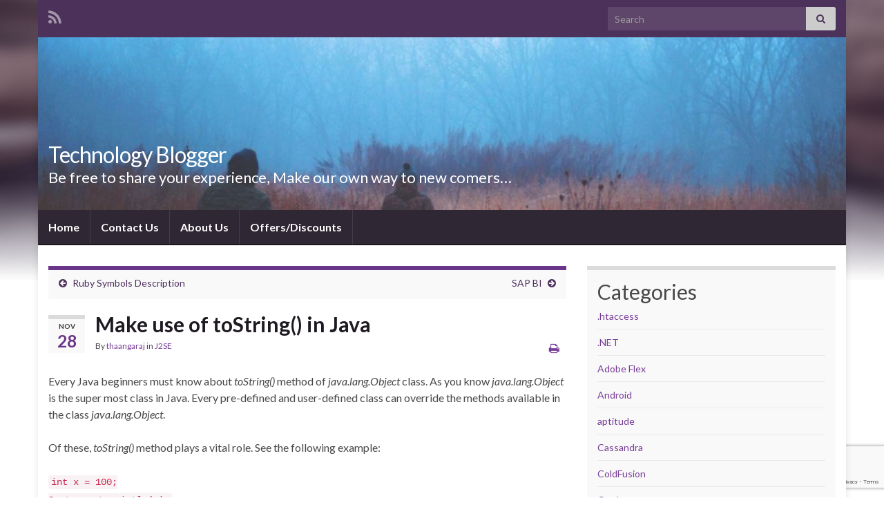

--- FILE ---
content_type: text/html; charset=UTF-8
request_url: https://blog.openshell.in/2010/11/make-use-of-tostring-in-java/
body_size: 14800
content:
<!DOCTYPE html><!--[if IE 7]>
<html class="ie ie7" lang="en-US" prefix="og: http://ogp.me/ns#">
<![endif]-->
<!--[if IE 8]>
<html class="ie ie8" lang="en-US" prefix="og: http://ogp.me/ns#">
<![endif]-->
<!--[if !(IE 7) & !(IE 8)]><!-->
<html lang="en-US" prefix="og: http://ogp.me/ns#">
<!--<![endif]-->
    <head>
        <meta charset="UTF-8">
        <meta http-equiv="X-UA-Compatible" content="IE=edge">
        <meta name="viewport" content="width=device-width, initial-scale=1">
        <title>Make use of toString() in Java &#8211; Technology Blogger</title>
<meta name='robots' content='max-image-preview:large' />
<link rel="alternate" type="application/rss+xml" title="Technology Blogger &raquo; Feed" href="https://blog.openshell.in/feed/" />
<link rel="alternate" type="application/rss+xml" title="Technology Blogger &raquo; Comments Feed" href="https://blog.openshell.in/comments/feed/" />
<link rel="alternate" type="application/rss+xml" title="Technology Blogger &raquo; Make use of toString() in Java Comments Feed" href="https://blog.openshell.in/2010/11/make-use-of-tostring-in-java/feed/" />
<script type="text/javascript">
/* <![CDATA[ */
window._wpemojiSettings = {"baseUrl":"https:\/\/s.w.org\/images\/core\/emoji\/15.0.3\/72x72\/","ext":".png","svgUrl":"https:\/\/s.w.org\/images\/core\/emoji\/15.0.3\/svg\/","svgExt":".svg","source":{"concatemoji":"https:\/\/blog.openshell.in\/wp-includes\/js\/wp-emoji-release.min.js?ver=6.5.7"}};
/*! This file is auto-generated */
!function(i,n){var o,s,e;function c(e){try{var t={supportTests:e,timestamp:(new Date).valueOf()};sessionStorage.setItem(o,JSON.stringify(t))}catch(e){}}function p(e,t,n){e.clearRect(0,0,e.canvas.width,e.canvas.height),e.fillText(t,0,0);var t=new Uint32Array(e.getImageData(0,0,e.canvas.width,e.canvas.height).data),r=(e.clearRect(0,0,e.canvas.width,e.canvas.height),e.fillText(n,0,0),new Uint32Array(e.getImageData(0,0,e.canvas.width,e.canvas.height).data));return t.every(function(e,t){return e===r[t]})}function u(e,t,n){switch(t){case"flag":return n(e,"\ud83c\udff3\ufe0f\u200d\u26a7\ufe0f","\ud83c\udff3\ufe0f\u200b\u26a7\ufe0f")?!1:!n(e,"\ud83c\uddfa\ud83c\uddf3","\ud83c\uddfa\u200b\ud83c\uddf3")&&!n(e,"\ud83c\udff4\udb40\udc67\udb40\udc62\udb40\udc65\udb40\udc6e\udb40\udc67\udb40\udc7f","\ud83c\udff4\u200b\udb40\udc67\u200b\udb40\udc62\u200b\udb40\udc65\u200b\udb40\udc6e\u200b\udb40\udc67\u200b\udb40\udc7f");case"emoji":return!n(e,"\ud83d\udc26\u200d\u2b1b","\ud83d\udc26\u200b\u2b1b")}return!1}function f(e,t,n){var r="undefined"!=typeof WorkerGlobalScope&&self instanceof WorkerGlobalScope?new OffscreenCanvas(300,150):i.createElement("canvas"),a=r.getContext("2d",{willReadFrequently:!0}),o=(a.textBaseline="top",a.font="600 32px Arial",{});return e.forEach(function(e){o[e]=t(a,e,n)}),o}function t(e){var t=i.createElement("script");t.src=e,t.defer=!0,i.head.appendChild(t)}"undefined"!=typeof Promise&&(o="wpEmojiSettingsSupports",s=["flag","emoji"],n.supports={everything:!0,everythingExceptFlag:!0},e=new Promise(function(e){i.addEventListener("DOMContentLoaded",e,{once:!0})}),new Promise(function(t){var n=function(){try{var e=JSON.parse(sessionStorage.getItem(o));if("object"==typeof e&&"number"==typeof e.timestamp&&(new Date).valueOf()<e.timestamp+604800&&"object"==typeof e.supportTests)return e.supportTests}catch(e){}return null}();if(!n){if("undefined"!=typeof Worker&&"undefined"!=typeof OffscreenCanvas&&"undefined"!=typeof URL&&URL.createObjectURL&&"undefined"!=typeof Blob)try{var e="postMessage("+f.toString()+"("+[JSON.stringify(s),u.toString(),p.toString()].join(",")+"));",r=new Blob([e],{type:"text/javascript"}),a=new Worker(URL.createObjectURL(r),{name:"wpTestEmojiSupports"});return void(a.onmessage=function(e){c(n=e.data),a.terminate(),t(n)})}catch(e){}c(n=f(s,u,p))}t(n)}).then(function(e){for(var t in e)n.supports[t]=e[t],n.supports.everything=n.supports.everything&&n.supports[t],"flag"!==t&&(n.supports.everythingExceptFlag=n.supports.everythingExceptFlag&&n.supports[t]);n.supports.everythingExceptFlag=n.supports.everythingExceptFlag&&!n.supports.flag,n.DOMReady=!1,n.readyCallback=function(){n.DOMReady=!0}}).then(function(){return e}).then(function(){var e;n.supports.everything||(n.readyCallback(),(e=n.source||{}).concatemoji?t(e.concatemoji):e.wpemoji&&e.twemoji&&(t(e.twemoji),t(e.wpemoji)))}))}((window,document),window._wpemojiSettings);
/* ]]> */
</script>

<style id='wp-emoji-styles-inline-css' type='text/css'>

	img.wp-smiley, img.emoji {
		display: inline !important;
		border: none !important;
		box-shadow: none !important;
		height: 1em !important;
		width: 1em !important;
		margin: 0 0.07em !important;
		vertical-align: -0.1em !important;
		background: none !important;
		padding: 0 !important;
	}
</style>
<link rel='stylesheet' id='wp-block-library-css' href='https://blog.openshell.in/wp-includes/css/dist/block-library/style.min.css?ver=6.5.7' type='text/css' media='all' />
<style id='classic-theme-styles-inline-css' type='text/css'>
/*! This file is auto-generated */
.wp-block-button__link{color:#fff;background-color:#32373c;border-radius:9999px;box-shadow:none;text-decoration:none;padding:calc(.667em + 2px) calc(1.333em + 2px);font-size:1.125em}.wp-block-file__button{background:#32373c;color:#fff;text-decoration:none}
</style>
<style id='global-styles-inline-css' type='text/css'>
body{--wp--preset--color--black: #000000;--wp--preset--color--cyan-bluish-gray: #abb8c3;--wp--preset--color--white: #ffffff;--wp--preset--color--pale-pink: #f78da7;--wp--preset--color--vivid-red: #cf2e2e;--wp--preset--color--luminous-vivid-orange: #ff6900;--wp--preset--color--luminous-vivid-amber: #fcb900;--wp--preset--color--light-green-cyan: #7bdcb5;--wp--preset--color--vivid-green-cyan: #00d084;--wp--preset--color--pale-cyan-blue: #8ed1fc;--wp--preset--color--vivid-cyan-blue: #0693e3;--wp--preset--color--vivid-purple: #9b51e0;--wp--preset--gradient--vivid-cyan-blue-to-vivid-purple: linear-gradient(135deg,rgba(6,147,227,1) 0%,rgb(155,81,224) 100%);--wp--preset--gradient--light-green-cyan-to-vivid-green-cyan: linear-gradient(135deg,rgb(122,220,180) 0%,rgb(0,208,130) 100%);--wp--preset--gradient--luminous-vivid-amber-to-luminous-vivid-orange: linear-gradient(135deg,rgba(252,185,0,1) 0%,rgba(255,105,0,1) 100%);--wp--preset--gradient--luminous-vivid-orange-to-vivid-red: linear-gradient(135deg,rgba(255,105,0,1) 0%,rgb(207,46,46) 100%);--wp--preset--gradient--very-light-gray-to-cyan-bluish-gray: linear-gradient(135deg,rgb(238,238,238) 0%,rgb(169,184,195) 100%);--wp--preset--gradient--cool-to-warm-spectrum: linear-gradient(135deg,rgb(74,234,220) 0%,rgb(151,120,209) 20%,rgb(207,42,186) 40%,rgb(238,44,130) 60%,rgb(251,105,98) 80%,rgb(254,248,76) 100%);--wp--preset--gradient--blush-light-purple: linear-gradient(135deg,rgb(255,206,236) 0%,rgb(152,150,240) 100%);--wp--preset--gradient--blush-bordeaux: linear-gradient(135deg,rgb(254,205,165) 0%,rgb(254,45,45) 50%,rgb(107,0,62) 100%);--wp--preset--gradient--luminous-dusk: linear-gradient(135deg,rgb(255,203,112) 0%,rgb(199,81,192) 50%,rgb(65,88,208) 100%);--wp--preset--gradient--pale-ocean: linear-gradient(135deg,rgb(255,245,203) 0%,rgb(182,227,212) 50%,rgb(51,167,181) 100%);--wp--preset--gradient--electric-grass: linear-gradient(135deg,rgb(202,248,128) 0%,rgb(113,206,126) 100%);--wp--preset--gradient--midnight: linear-gradient(135deg,rgb(2,3,129) 0%,rgb(40,116,252) 100%);--wp--preset--font-size--small: 14px;--wp--preset--font-size--medium: 20px;--wp--preset--font-size--large: 20px;--wp--preset--font-size--x-large: 42px;--wp--preset--font-size--tiny: 10px;--wp--preset--font-size--regular: 16px;--wp--preset--font-size--larger: 26px;--wp--preset--spacing--20: 0.44rem;--wp--preset--spacing--30: 0.67rem;--wp--preset--spacing--40: 1rem;--wp--preset--spacing--50: 1.5rem;--wp--preset--spacing--60: 2.25rem;--wp--preset--spacing--70: 3.38rem;--wp--preset--spacing--80: 5.06rem;--wp--preset--shadow--natural: 6px 6px 9px rgba(0, 0, 0, 0.2);--wp--preset--shadow--deep: 12px 12px 50px rgba(0, 0, 0, 0.4);--wp--preset--shadow--sharp: 6px 6px 0px rgba(0, 0, 0, 0.2);--wp--preset--shadow--outlined: 6px 6px 0px -3px rgba(255, 255, 255, 1), 6px 6px rgba(0, 0, 0, 1);--wp--preset--shadow--crisp: 6px 6px 0px rgba(0, 0, 0, 1);}:where(.is-layout-flex){gap: 0.5em;}:where(.is-layout-grid){gap: 0.5em;}body .is-layout-flex{display: flex;}body .is-layout-flex{flex-wrap: wrap;align-items: center;}body .is-layout-flex > *{margin: 0;}body .is-layout-grid{display: grid;}body .is-layout-grid > *{margin: 0;}:where(.wp-block-columns.is-layout-flex){gap: 2em;}:where(.wp-block-columns.is-layout-grid){gap: 2em;}:where(.wp-block-post-template.is-layout-flex){gap: 1.25em;}:where(.wp-block-post-template.is-layout-grid){gap: 1.25em;}.has-black-color{color: var(--wp--preset--color--black) !important;}.has-cyan-bluish-gray-color{color: var(--wp--preset--color--cyan-bluish-gray) !important;}.has-white-color{color: var(--wp--preset--color--white) !important;}.has-pale-pink-color{color: var(--wp--preset--color--pale-pink) !important;}.has-vivid-red-color{color: var(--wp--preset--color--vivid-red) !important;}.has-luminous-vivid-orange-color{color: var(--wp--preset--color--luminous-vivid-orange) !important;}.has-luminous-vivid-amber-color{color: var(--wp--preset--color--luminous-vivid-amber) !important;}.has-light-green-cyan-color{color: var(--wp--preset--color--light-green-cyan) !important;}.has-vivid-green-cyan-color{color: var(--wp--preset--color--vivid-green-cyan) !important;}.has-pale-cyan-blue-color{color: var(--wp--preset--color--pale-cyan-blue) !important;}.has-vivid-cyan-blue-color{color: var(--wp--preset--color--vivid-cyan-blue) !important;}.has-vivid-purple-color{color: var(--wp--preset--color--vivid-purple) !important;}.has-black-background-color{background-color: var(--wp--preset--color--black) !important;}.has-cyan-bluish-gray-background-color{background-color: var(--wp--preset--color--cyan-bluish-gray) !important;}.has-white-background-color{background-color: var(--wp--preset--color--white) !important;}.has-pale-pink-background-color{background-color: var(--wp--preset--color--pale-pink) !important;}.has-vivid-red-background-color{background-color: var(--wp--preset--color--vivid-red) !important;}.has-luminous-vivid-orange-background-color{background-color: var(--wp--preset--color--luminous-vivid-orange) !important;}.has-luminous-vivid-amber-background-color{background-color: var(--wp--preset--color--luminous-vivid-amber) !important;}.has-light-green-cyan-background-color{background-color: var(--wp--preset--color--light-green-cyan) !important;}.has-vivid-green-cyan-background-color{background-color: var(--wp--preset--color--vivid-green-cyan) !important;}.has-pale-cyan-blue-background-color{background-color: var(--wp--preset--color--pale-cyan-blue) !important;}.has-vivid-cyan-blue-background-color{background-color: var(--wp--preset--color--vivid-cyan-blue) !important;}.has-vivid-purple-background-color{background-color: var(--wp--preset--color--vivid-purple) !important;}.has-black-border-color{border-color: var(--wp--preset--color--black) !important;}.has-cyan-bluish-gray-border-color{border-color: var(--wp--preset--color--cyan-bluish-gray) !important;}.has-white-border-color{border-color: var(--wp--preset--color--white) !important;}.has-pale-pink-border-color{border-color: var(--wp--preset--color--pale-pink) !important;}.has-vivid-red-border-color{border-color: var(--wp--preset--color--vivid-red) !important;}.has-luminous-vivid-orange-border-color{border-color: var(--wp--preset--color--luminous-vivid-orange) !important;}.has-luminous-vivid-amber-border-color{border-color: var(--wp--preset--color--luminous-vivid-amber) !important;}.has-light-green-cyan-border-color{border-color: var(--wp--preset--color--light-green-cyan) !important;}.has-vivid-green-cyan-border-color{border-color: var(--wp--preset--color--vivid-green-cyan) !important;}.has-pale-cyan-blue-border-color{border-color: var(--wp--preset--color--pale-cyan-blue) !important;}.has-vivid-cyan-blue-border-color{border-color: var(--wp--preset--color--vivid-cyan-blue) !important;}.has-vivid-purple-border-color{border-color: var(--wp--preset--color--vivid-purple) !important;}.has-vivid-cyan-blue-to-vivid-purple-gradient-background{background: var(--wp--preset--gradient--vivid-cyan-blue-to-vivid-purple) !important;}.has-light-green-cyan-to-vivid-green-cyan-gradient-background{background: var(--wp--preset--gradient--light-green-cyan-to-vivid-green-cyan) !important;}.has-luminous-vivid-amber-to-luminous-vivid-orange-gradient-background{background: var(--wp--preset--gradient--luminous-vivid-amber-to-luminous-vivid-orange) !important;}.has-luminous-vivid-orange-to-vivid-red-gradient-background{background: var(--wp--preset--gradient--luminous-vivid-orange-to-vivid-red) !important;}.has-very-light-gray-to-cyan-bluish-gray-gradient-background{background: var(--wp--preset--gradient--very-light-gray-to-cyan-bluish-gray) !important;}.has-cool-to-warm-spectrum-gradient-background{background: var(--wp--preset--gradient--cool-to-warm-spectrum) !important;}.has-blush-light-purple-gradient-background{background: var(--wp--preset--gradient--blush-light-purple) !important;}.has-blush-bordeaux-gradient-background{background: var(--wp--preset--gradient--blush-bordeaux) !important;}.has-luminous-dusk-gradient-background{background: var(--wp--preset--gradient--luminous-dusk) !important;}.has-pale-ocean-gradient-background{background: var(--wp--preset--gradient--pale-ocean) !important;}.has-electric-grass-gradient-background{background: var(--wp--preset--gradient--electric-grass) !important;}.has-midnight-gradient-background{background: var(--wp--preset--gradient--midnight) !important;}.has-small-font-size{font-size: var(--wp--preset--font-size--small) !important;}.has-medium-font-size{font-size: var(--wp--preset--font-size--medium) !important;}.has-large-font-size{font-size: var(--wp--preset--font-size--large) !important;}.has-x-large-font-size{font-size: var(--wp--preset--font-size--x-large) !important;}
.wp-block-navigation a:where(:not(.wp-element-button)){color: inherit;}
:where(.wp-block-post-template.is-layout-flex){gap: 1.25em;}:where(.wp-block-post-template.is-layout-grid){gap: 1.25em;}
:where(.wp-block-columns.is-layout-flex){gap: 2em;}:where(.wp-block-columns.is-layout-grid){gap: 2em;}
.wp-block-pullquote{font-size: 1.5em;line-height: 1.6;}
</style>
<link rel='stylesheet' id='contact-form-7-css' href='https://blog.openshell.in/wp-content/plugins/contact-form-7/includes/css/styles.css?ver=5.9.3' type='text/css' media='all' />
<link rel='stylesheet' id='bootstrap-css' href='https://blog.openshell.in/wp-content/themes/graphene/bootstrap/css/bootstrap.min.css?ver=6.5.7' type='text/css' media='all' />
<link rel='stylesheet' id='font-awesome-css' href='https://blog.openshell.in/wp-content/themes/graphene/fonts/font-awesome/css/font-awesome.min.css?ver=6.5.7' type='text/css' media='all' />
<link rel='stylesheet' id='graphene-css' href='https://blog.openshell.in/wp-content/themes/graphene/style.css?ver=2.9.4' type='text/css' media='screen' />
<link rel='stylesheet' id='graphene-responsive-css' href='https://blog.openshell.in/wp-content/themes/graphene/responsive.css?ver=2.9.4' type='text/css' media='all' />
<link rel='stylesheet' id='graphene-print-css' href='https://blog.openshell.in/wp-content/themes/graphene/style-print.css?ver=2.9.4' type='text/css' media='print' />
<link rel='stylesheet' id='graphene-blocks-css' href='https://blog.openshell.in/wp-content/themes/graphene/blocks.css?ver=2.9.4' type='text/css' media='all' />
<script type="text/javascript" src="https://blog.openshell.in/wp-includes/js/jquery/jquery.min.js?ver=3.7.1" id="jquery-core-js"></script>
<script type="text/javascript" src="https://blog.openshell.in/wp-includes/js/jquery/jquery-migrate.min.js?ver=3.4.1" id="jquery-migrate-js"></script>
<script type="text/javascript" src="https://blog.openshell.in/wp-content/themes/graphene/bootstrap/js/bootstrap.min.js?ver=2.9.4" id="bootstrap-js"></script>
<script type="text/javascript" src="https://blog.openshell.in/wp-content/themes/graphene/js/bootstrap-hover-dropdown/bootstrap-hover-dropdown.min.js?ver=2.9.4" id="bootstrap-hover-dropdown-js"></script>
<script type="text/javascript" src="https://blog.openshell.in/wp-content/themes/graphene/js/bootstrap-submenu/bootstrap-submenu.min.js?ver=2.9.4" id="bootstrap-submenu-js"></script>
<script type="text/javascript" src="https://blog.openshell.in/wp-content/themes/graphene/js/jquery.infinitescroll.min.js?ver=2.9.4" id="infinite-scroll-js"></script>
<script type="text/javascript" id="graphene-js-extra">
/* <![CDATA[ */
var grapheneJS = {"siteurl":"https:\/\/blog.openshell.in","ajaxurl":"https:\/\/blog.openshell.in\/wp-admin\/admin-ajax.php","templateUrl":"https:\/\/blog.openshell.in\/wp-content\/themes\/graphene","isSingular":"1","enableStickyMenu":"","shouldShowComments":"1","commentsOrder":"newest","sliderDisable":"","sliderInterval":"7000","infScrollBtnLbl":"Load more","infScrollOn":"","infScrollCommentsOn":"","totalPosts":"1","postsPerPage":"10","isPageNavi":"","infScrollMsgText":"Fetching window.grapheneInfScrollItemsPerPage of window.grapheneInfScrollItemsLeft items left ...","infScrollMsgTextPlural":"Fetching window.grapheneInfScrollItemsPerPage of window.grapheneInfScrollItemsLeft items left ...","infScrollFinishedText":"All loaded!","commentsPerPage":"50","totalComments":"0","infScrollCommentsMsg":"Fetching window.grapheneInfScrollCommentsPerPage of window.grapheneInfScrollCommentsLeft comments left ...","infScrollCommentsMsgPlural":"Fetching window.grapheneInfScrollCommentsPerPage of window.grapheneInfScrollCommentsLeft comments left ...","infScrollCommentsFinishedMsg":"All comments loaded!","disableLiveSearch":"1","txtNoResult":"No result found.","isMasonry":""};
/* ]]> */
</script>
<script type="text/javascript" src="https://blog.openshell.in/wp-content/themes/graphene/js/graphene.js?ver=2.9.4" id="graphene-js"></script>
<link rel="https://api.w.org/" href="https://blog.openshell.in/wp-json/" /><link rel="alternate" type="application/json" href="https://blog.openshell.in/wp-json/wp/v2/posts/166" /><link rel="EditURI" type="application/rsd+xml" title="RSD" href="https://blog.openshell.in/xmlrpc.php?rsd" />
<meta name="generator" content="WordPress 6.5.7" />
<link rel="canonical" href="https://blog.openshell.in/2010/11/make-use-of-tostring-in-java/" />
<link rel='shortlink' href='https://blog.openshell.in/?p=166' />
<link rel="alternate" type="application/json+oembed" href="https://blog.openshell.in/wp-json/oembed/1.0/embed?url=https%3A%2F%2Fblog.openshell.in%2F2010%2F11%2Fmake-use-of-tostring-in-java%2F" />
<link rel="alternate" type="text/xml+oembed" href="https://blog.openshell.in/wp-json/oembed/1.0/embed?url=https%3A%2F%2Fblog.openshell.in%2F2010%2F11%2Fmake-use-of-tostring-in-java%2F&#038;format=xml" />
		<script>
		   WebFontConfig = {
		      google: { 
		      	families: ["Lato:400,400i,700,700i&display=swap"]		      }
		   };

		   (function(d) {
		      var wf = d.createElement('script'), s = d.scripts[0];
		      wf.src = 'https://ajax.googleapis.com/ajax/libs/webfont/1.6.26/webfont.js';
		      wf.async = true;
		      s.parentNode.insertBefore(wf, s);
		   })(document);
		</script>
	<style type="text/css">
.carousel, .carousel .item{height:400px}@media (max-width: 991px) {.carousel, .carousel .item{height:250px}}
</style>
		<script type="application/ld+json">{"@context":"http:\/\/schema.org","@type":"Article","mainEntityOfPage":"https:\/\/blog.openshell.in\/2010\/11\/make-use-of-tostring-in-java\/","publisher":{"@type":"Organization","name":"Technology Blogger","logo":{"@type":"ImageObject","url":"https:\/\/blog.openshell.in\/wp-content\/uploads\/2023\/11\/cropped-favicon-32x32.gif","height":32,"width":32}},"headline":"Make use of toString() in Java","datePublished":"2010-11-28T10:28:58+00:00","dateModified":"2010-11-28T10:28:58+00:00","description":"Every Java beginners must know about toString() method of java.lang.Object class. As you know java.lang.Object is the super most class in Java. Every pre-defined and user-defined class can override the methods available in the class java.lang.Object. Of these, toString() method plays a vital role. See the following example: int x = 100; System.out.println(x); This will ...","author":{"@type":"Person","name":"thaangaraj"}}</script>
	<style type="text/css" id="custom-background-css">
body.custom-background { background-image: url("https://blog.openshell.in/wp-content/themes/graphene/images/bg.jpg"); background-position: center top; background-size: contain; background-repeat: no-repeat; background-attachment: scroll; }
</style>
	<meta property="og:type" content="article" />
<meta property="og:title" content="Make use of toString() in Java" />
<meta property="og:url" content="https://blog.openshell.in/2010/11/make-use-of-tostring-in-java/" />
<meta property="og:site_name" content="Technology Blogger" />
<meta property="og:description" content="Every Java beginners must know about toString() method of java.lang.Object class. As you know java.lang.Object is the super most class in Java. Every pre-defined and user-defined class can override the methods available in the class java.lang.Object. Of these, toString() method plays a vital role. See the following example: int x = 100; System.out.println(x); This will ..." />
<meta property="og:updated_time" content="2010-11-28T10:28:58+00:00" />
<meta property="article:modified_time" content="2010-11-28T10:28:58+00:00" />
<meta property="article:published_time" content="2010-11-28T10:28:58+00:00" />
<link rel="icon" href="https://blog.openshell.in/wp-content/uploads/2023/11/cropped-favicon-32x32.gif" sizes="32x32" />
<link rel="icon" href="https://blog.openshell.in/wp-content/uploads/2023/11/cropped-favicon-192x192.gif" sizes="192x192" />
<link rel="apple-touch-icon" href="https://blog.openshell.in/wp-content/uploads/2023/11/cropped-favicon-180x180.gif" />
<meta name="msapplication-TileImage" content="https://blog.openshell.in/wp-content/uploads/2023/11/cropped-favicon-270x270.gif" />
    <!-- BEGIN Google Analytics script -->
    	<!-- Google tag (gtag.js) -->
<script async src="https://www.googletagmanager.com/gtag/js?id=UA-11275309-4"></script>
<script>
  window.dataLayer = window.dataLayer || [];
  function gtag(){dataLayer.push(arguments);}
  gtag('js', new Date());

  gtag('config', 'UA-11275309-4');
</script>
    <!-- END Google Analytics script -->
        </head>
    <body class="post-template-default single single-post postid-166 single-format-standard custom-background wp-embed-responsive layout-boxed two_col_left two-columns have-secondary-menu singular">
        
        <div class="container boxed-wrapper">
            
                            <div id="top-bar" class="row clearfix top-bar ">
                    
                                                    
                            <div class="col-md-12 top-bar-items">
                                
                                                                                                    	<ul class="social-profiles">
							
			            <li class="social-profile social-profile-rss">
			            	<a href="https://blog.openshell.in/feed/" title="Subscribe to Technology Blogger&#039;s RSS feed" id="social-id-1" class="mysocial social-rss">
			            				                            <i class="fa fa-rss"></i>
		                        			            	</a>
			            </li>
		            
		    	    </ul>
                                    
                                                                    <button type="button" class="search-toggle navbar-toggle collapsed" data-toggle="collapse" data-target="#top_search">
                                        <span class="sr-only">Toggle search form</span>
                                        <i class="fa fa-search-plus"></i>
                                    </button>

                                    <div id="top_search" class="top-search-form">
                                        <form class="searchform" method="get" action="https://blog.openshell.in">
	<div class="input-group">
		<div class="form-group live-search-input">
			<label for="s" class="screen-reader-text">Search for:</label>
		    <input type="text" id="s" name="s" class="form-control" placeholder="Search">
		    		</div>
	    <span class="input-group-btn">
	    	<button class="btn btn-default" type="submit"><i class="fa fa-search"></i></button>
	    </span>
    </div>
    </form>                                                                            </div>
                                
                                                            </div>

                        
                                    </div>
            

            <div id="header" class="row">

                <img src="https://blog.openshell.in/wp-content/themes/graphene/images/headers/forest.jpg" alt="Technology Blogger" title="Technology Blogger" width="960" height="205" />                
                                                                </div>


                        <nav class="navbar row navbar-inverse">

                <div class="navbar-header align-left">
                		                    <button type="button" class="navbar-toggle collapsed" data-toggle="collapse" data-target="#header-menu-wrap, #secondary-menu-wrap">
	                        <span class="sr-only">Toggle navigation</span>
	                        <span class="icon-bar"></span>
	                        <span class="icon-bar"></span>
	                        <span class="icon-bar"></span>
	                    </button>
                	                    
                    
                                            <p class="header_title">
                            <a href="https://blog.openshell.in" title="Go back to the front page">                                Technology Blogger                            </a>                        </p>
                    
                                                    <p class="header_desc">Be free to share your experience, Make our own way to new comers…</p>
                                            
                                    </div>

                                    <div class="collapse navbar-collapse" id="header-menu-wrap">

            			<ul id="header-menu" class="nav navbar-nav flip"><li id="menu-item-2186" class="menu-item menu-item-type-custom menu-item-object-custom menu-item-home menu-item-2186"><a href="https://blog.openshell.in/">Home</a></li>
<li id="menu-item-2178" class="menu-item menu-item-type-post_type menu-item-object-page menu-item-2178"><a href="https://blog.openshell.in/contact-us/">Contact Us</a></li>
<li id="menu-item-2179" class="menu-item menu-item-type-post_type menu-item-object-page menu-item-2179"><a href="https://blog.openshell.in/about/">About Us</a></li>
<li id="menu-item-2194" class="menu-item menu-item-type-post_type menu-item-object-page menu-item-2194"><a href="https://blog.openshell.in/offers-discounts/">Offers/Discounts</a></li>
</ul>                        
            			                        
                                            </div>
                
                                    <div id="secondary-menu-wrap" class="collapse navbar-collapse">
                                                                                            </div>
                                    
                            </nav>

            
            <div id="content" class="clearfix hfeed row">
                
                    
                                        
                    <div id="content-main" class="clearfix content-main col-md-8">
                    
	
		<div class="post-nav post-nav-top clearfix">
			<p class="previous col-sm-6"><i class="fa fa-arrow-circle-left"></i> <a href="https://blog.openshell.in/2010/11/ruby-symbols-description/" rel="prev">Ruby Symbols Description</a></p>			<p class="next-post col-sm-6"><a href="https://blog.openshell.in/2010/11/sap-bi/" rel="next">SAP BI</a> <i class="fa fa-arrow-circle-right"></i></p>					</div>
		        
<div id="post-166" class="clearfix post post-166 type-post status-publish format-standard hentry category-j2se tag-java tag-methods-of-java-lang-object tag-tostring item-wrap">
		
	<div class="entry clearfix">
    	
                    	<div class="post-date date alpha ">
            <p class="default_date">
            	<span class="month">Nov</span>
                <span class="day">28</span>
                            </p>
                    </div>
            
		        <h1 class="post-title entry-title">
			Make use of toString() in Java			        </h1>
		
			    <ul class="post-meta entry-meta clearfix">
	    		        <li class="byline">
	        	By <span class="author"><a href="https://blog.openshell.in/author/thaangaraj/" rel="author">thaangaraj</a></span><span class="entry-cat"> in <span class="terms"><a class="term term-category term-52" href="https://blog.openshell.in/category/java-7/j2se/">J2SE</a></span></span>	        </li>
	        	        <li class="print-date">
	        	<p class="printonly"><em>November 28, 2010</em></p>	        </li>
	        	        <li class="print">
	        	        <a href="javascript:print();" title="Print this post">
            <i class="fa fa-print"></i>
        </a>
    	        </li>
	        	    </ul>
    
				
				<div class="entry-content clearfix">
							
										
						<p>Every Java beginners must know about <em>toString() </em>method of <em>java.lang.Object </em>class. As you know <em>java.lang.Object </em>is the super most class in Java. Every pre-defined and user-defined class can override the methods available in the class <em>java.lang.Object</em>.</p>
<p>Of these, <em>toString()</em> method plays a vital role. See the following example:</p>
<p><code class="program">int x = 100;<br />
System.out.println(x);</code></p>
<p>This will print 100. Discuss the below example too:</p>
<p><code class="program">class Student{<br />
private String name;<br />
public Student(String studentName){ name=studentName; }<br />
private void setName(String name){ this.name=name; }<br />
private String getName(){ return name; }<br />
}</code><br />
<code class="program"><br />
class ABC{<br />
public static void  main(String [] a){<br />
Student s=new Student("Guru");<br />
System.out.println(s);<br />
}<br />
}</code></p>
<p>Can you guess the output of the above program? Dirtily, it prints the object reference, not some meaningful information (<em>such as student name, in this example</em>). Now see this example:<br />
<code class="program">class Student{<br />
private String name;<br />
public Student(String studentName){ name=studentName; }<br />
private void setName(String name){ this.name=name; }<br />
private String getName(){ return name; }<br />
/** method overridden **/<br />
public String toString(){ return name; }<br />
}</code><br />
<code class="program"><br />
class ABC{<br />
public static void  main(String [] a){<br />
Student s=new Student("Guru");<br />
System.out.println(s);<br />
}<br />
}</code></p>
<p>This prints <em>Guru.</em> So, overriding <em>toString()</em> method improves your object quality and very very helpful when you directly pass or print object.</p>
								</div>
		
			    <ul class="entry-footer">
	    		        <li class="post-tags col-sm-8"><i class="fa fa-tags" title="Tags"></i> <span class="terms"><a class="term term-tagpost_tag term-293" href="https://blog.openshell.in/tag/java/">java</a>, <a class="term term-tagpost_tag term-350" href="https://blog.openshell.in/tag/methods-of-java-lang-object/">methods of java.lang.Object</a>, <a class="term term-tagpost_tag term-574" href="https://blog.openshell.in/tag/tostring/">toString()</a></span></li>
	        	    </ul>
    	</div>

</div>


<p class="printonly"><span class="printonly url"><strong>Permanent link to this article: </strong><span>https://blog.openshell.in/2010/11/make-use-of-tostring-in-java/</span></span></p>
            <div class="post adsense_single clearfix" id="adsense-ad-1">
                <script async src="https://pagead2.googlesyndication.com/pagead/js/adsbygoogle.js?client=ca-pub-9561843987739300"
     crossorigin="anonymous"></script>
<!-- Horizontal_ads1 -->
<ins class="adsbygoogle"
     style="display:block"
     data-ad-client="ca-pub-9561843987739300"
     data-ad-slot="9793028292"
     data-ad-format="auto"
     data-full-width-responsive="true"></ins>
<script>
     (adsbygoogle = window.adsbygoogle || []).push({});
</script>            </div>
            		










	<div id="comment-form-wrap" class="clearfix">
			<div id="respond" class="comment-respond">
		<h3 id="reply-title" class="comment-reply-title">Leave a Reply <small><a class="btn btn-sm" rel="nofollow" id="cancel-comment-reply-link" href="/2010/11/make-use-of-tostring-in-java/#respond" style="display:none;">Cancel reply</a></small></h3><form action="https://blog.openshell.in/wp-comments-post.php" method="post" id="commentform" class="comment-form"><p  class="comment-notes">Your email address will not be published.</p><div class="form-group">
								<label for="comment" class="sr-only"></label>
								<textarea name="comment" class="form-control" id="comment" cols="40" rows="10" aria-required="true" placeholder="Your message"></textarea>
							</div><div class="row"><div class="form-group col-sm-4">
						<label for="author" class="sr-only"></label>
						<input type="text" class="form-control" aria-required="true" id="author" name="author" value="" placeholder="Name" />
					</div>
<div class="form-group col-sm-4">
						<label for="email" class="sr-only"></label>
						<input type="text" class="form-control" aria-required="true" id="email" name="email" value="" placeholder="Email" />
					</div>
<div class="form-group col-sm-4">
						<label for="url" class="sr-only"></label>
						<input type="text" class="form-control" id="url" name="url" value="" placeholder="Website (optional)" />
					</div>
</div><p class="form-submit"><input name="submit" type="submit" id="submit" class="submit btn" value="Submit Comment" /> <input type='hidden' name='comment_post_ID' value='166' id='comment_post_ID' />
<input type='hidden' name='comment_parent' id='comment_parent' value='0' />
</p><div class="clear"></div></form>	</div><!-- #respond -->
		</div>
    

            
  

                </div><!-- #content-main -->
        
            
<div id="sidebar1" class="sidebar sidebar-right widget-area col-md-4">

	
    <div id="block-6" class="sidebar-wrap widget_block">
<div class="wp-block-group"><div class="wp-block-group__inner-container is-layout-flow wp-block-group-is-layout-flow">
<h2 class="wp-block-heading">Categories</h2>


<ul class="wp-block-categories-list wp-block-categories">	<li class="cat-item cat-item-2"><a href="https://blog.openshell.in/category/htaccess/">.htaccess</a>
</li>
	<li class="cat-item cat-item-3"><a href="https://blog.openshell.in/category/dot-net/">.NET</a>
</li>
	<li class="cat-item cat-item-4"><a href="https://blog.openshell.in/category/adobe-flex/">Adobe Flex</a>
</li>
	<li class="cat-item cat-item-5"><a href="https://blog.openshell.in/category/android/">Android</a>
</li>
	<li class="cat-item cat-item-6"><a href="https://blog.openshell.in/category/aptitude/">aptitude</a>
</li>
	<li class="cat-item cat-item-7"><a href="https://blog.openshell.in/category/cassandra/">Cassandra</a>
</li>
	<li class="cat-item cat-item-8"><a href="https://blog.openshell.in/category/coldfusion/">ColdFusion</a>
</li>
	<li class="cat-item cat-item-9"><a href="https://blog.openshell.in/category/cordova-2/">Cordova</a>
</li>
	<li class="cat-item cat-item-10"><a href="https://blog.openshell.in/category/css/">CSS</a>
</li>
	<li class="cat-item cat-item-11"><a href="https://blog.openshell.in/category/data-security/">Data Security</a>
</li>
	<li class="cat-item cat-item-49"><a href="https://blog.openshell.in/category/python/django/">Django</a>
</li>
	<li class="cat-item cat-item-12"><a href="https://blog.openshell.in/category/extjs/">Ext Js</a>
</li>
	<li class="cat-item cat-item-13"><a href="https://blog.openshell.in/category/firefox/">Firefox</a>
</li>
	<li class="cat-item cat-item-14"><a href="https://blog.openshell.in/category/firefox-add-ons/">Firefox Add-ons</a>
</li>
	<li class="cat-item cat-item-15"><a href="https://blog.openshell.in/category/free-os/">Free OS</a>
</li>
	<li class="cat-item cat-item-50"><a href="https://blog.openshell.in/category/hardware/gadgets/">Gadgets</a>
</li>
	<li class="cat-item cat-item-16"><a href="https://blog.openshell.in/category/general/">General</a>
</li>
	<li class="cat-item cat-item-17"><a href="https://blog.openshell.in/category/hadoop/">Hadoop</a>
</li>
	<li class="cat-item cat-item-18"><a href="https://blog.openshell.in/category/hardware/">Hardware</a>
</li>
	<li class="cat-item cat-item-19"><a href="https://blog.openshell.in/category/hive/">Hive</a>
</li>
	<li class="cat-item cat-item-20"><a href="https://blog.openshell.in/category/html/">HTML</a>
</li>
	<li class="cat-item cat-item-21"><a href="https://blog.openshell.in/category/ibm-db2/">IBM DB2</a>
</li>
	<li class="cat-item cat-item-51"><a href="https://blog.openshell.in/category/java-7/j2ee/">J2EE</a>
</li>
	<li class="cat-item cat-item-52"><a href="https://blog.openshell.in/category/java-7/j2se/">J2SE</a>
</li>
	<li class="cat-item cat-item-22"><a href="https://blog.openshell.in/category/java-7/">Java</a>
</li>
	<li class="cat-item cat-item-23"><a href="https://blog.openshell.in/category/js/">JavaScript</a>
</li>
	<li class="cat-item cat-item-54"><a href="https://blog.openshell.in/category/java-7/j2se/jdbc-j2se/">JDBC</a>
</li>
	<li class="cat-item cat-item-24"><a href="https://blog.openshell.in/category/jquery/">jQuery</a>
</li>
	<li class="cat-item cat-item-55"><a href="https://blog.openshell.in/category/java-7/j2ee/jsp-j2ee/">JSP</a>
</li>
	<li class="cat-item cat-item-25"><a href="https://blog.openshell.in/category/linux/">Linux</a>
</li>
	<li class="cat-item cat-item-26"><a href="https://blog.openshell.in/category/aptitude/maths/">Maths</a>
</li>
	<li class="cat-item cat-item-27"><a href="https://blog.openshell.in/category/excel/">Microsoft Excel</a>
</li>
	<li class="cat-item cat-item-28"><a href="https://blog.openshell.in/category/microsoft-office/">Microsoft Office</a>
</li>
	<li class="cat-item cat-item-30"><a href="https://blog.openshell.in/category/mobile/">Mobile</a>
</li>
	<li class="cat-item cat-item-31"><a href="https://blog.openshell.in/category/mongodb/">MongoDB</a>
</li>
	<li class="cat-item cat-item-32"><a href="https://blog.openshell.in/category/ms-sql/">MS SQL</a>
</li>
	<li class="cat-item cat-item-33"><a href="https://blog.openshell.in/category/mysql-2/">MySQL</a>
</li>
	<li class="cat-item cat-item-34"><a href="https://blog.openshell.in/category/networking/">networking</a>
</li>
	<li class="cat-item cat-item-35"><a href="https://blog.openshell.in/category/nosql/">NoSQL</a>
</li>
	<li class="cat-item cat-item-36"><a href="https://blog.openshell.in/category/openshell/">Openshell</a>
</li>
	<li class="cat-item cat-item-56"><a href="https://blog.openshell.in/category/php/pear-php/">pear php</a>
</li>
	<li class="cat-item cat-item-37"><a href="https://blog.openshell.in/category/php/">PHP</a>
</li>
	<li class="cat-item cat-item-38"><a href="https://blog.openshell.in/category/python/">Python</a>
</li>
	<li class="cat-item cat-item-39"><a href="https://blog.openshell.in/category/ibm-rational/">Rational Software</a>
</li>
	<li class="cat-item cat-item-40"><a href="https://blog.openshell.in/category/ror/">Ruby On Rails</a>
</li>
	<li class="cat-item cat-item-41"><a href="https://blog.openshell.in/category/sap/">SAP</a>
</li>
	<li class="cat-item cat-item-42"><a href="https://blog.openshell.in/category/spring/">Spring</a>
</li>
	<li class="cat-item cat-item-57"><a href="https://blog.openshell.in/category/java-7/j2ee/struts-j2ee/">Struts</a>
</li>
	<li class="cat-item cat-item-58"><a href="https://blog.openshell.in/category/java-7/j2ee/tomcat-servlet-container/">Tomcat</a>
</li>
	<li class="cat-item cat-item-43"><a href="https://blog.openshell.in/category/ubuntu/">Ubuntu</a>
</li>
	<li class="cat-item cat-item-1"><a href="https://blog.openshell.in/category/uncategorized/">Uncategorized</a>
</li>
	<li class="cat-item cat-item-44"><a href="https://blog.openshell.in/category/webservice/">WebService</a>
</li>
	<li class="cat-item cat-item-45"><a href="https://blog.openshell.in/category/windows/">Windows</a>
</li>
	<li class="cat-item cat-item-46"><a href="https://blog.openshell.in/category/wireframes/">Wireframes</a>
</li>
	<li class="cat-item cat-item-47"><a href="https://blog.openshell.in/category/xml-2/">XML</a>
</li>
	<li class="cat-item cat-item-48"><a href="https://blog.openshell.in/category/php/yii/">YII</a>
</li>
</ul></div></div>
</div><div id="block-3" class="sidebar-wrap widget_block">
<div class="wp-block-group"><div class="wp-block-group__inner-container is-layout-flow wp-block-group-is-layout-flow"><p class="wp-block-tag-cloud"><a href="https://blog.openshell.in/tag/activerecord/" class="tag-cloud-link tag-link-67 tag-link-position-1" style="font-size: 12.07874015748pt;" aria-label="ActiveRecord (6 items)">ActiveRecord</a>
<a href="https://blog.openshell.in/tag/adobe-flex/" class="tag-cloud-link tag-link-69 tag-link-position-2" style="font-size: 9.3228346456693pt;" aria-label="Adobe Flex (3 items)">Adobe Flex</a>
<a href="https://blog.openshell.in/tag/android-2/" class="tag-cloud-link tag-link-77 tag-link-position-3" style="font-size: 9.3228346456693pt;" aria-label="android (3 items)">android</a>
<a href="https://blog.openshell.in/tag/cassandra-2/" class="tag-cloud-link tag-link-114 tag-link-position-4" style="font-size: 9.3228346456693pt;" aria-label="cassandra (3 items)">cassandra</a>
<a href="https://blog.openshell.in/tag/css/" class="tag-cloud-link tag-link-148 tag-link-position-5" style="font-size: 13.181102362205pt;" aria-label="CSS (8 items)">CSS</a>
<a href="https://blog.openshell.in/tag/css-tricks/" class="tag-cloud-link tag-link-149 tag-link-position-6" style="font-size: 10.425196850394pt;" aria-label="css tricks (4 items)">css tricks</a>
<a href="https://blog.openshell.in/tag/curl/" class="tag-cloud-link tag-link-150 tag-link-position-7" style="font-size: 8pt;" aria-label="cURL (2 items)">cURL</a>
<a href="https://blog.openshell.in/tag/display-error-in-php-application/" class="tag-cloud-link tag-link-170 tag-link-position-8" style="font-size: 8pt;" aria-label="Display error in PHP application (2 items)">Display error in PHP application</a>
<a href="https://blog.openshell.in/tag/essential-firefox-add-ons/" class="tag-cloud-link tag-link-195 tag-link-position-9" style="font-size: 10.425196850394pt;" aria-label="Essential Firefox Add-ons (4 items)">Essential Firefox Add-ons</a>
<a href="https://blog.openshell.in/tag/html/" class="tag-cloud-link tag-link-262 tag-link-position-10" style="font-size: 12.629921259843pt;" aria-label="HTML (7 items)">HTML</a>
<a href="https://blog.openshell.in/tag/ibm-db2/" class="tag-cloud-link tag-link-266 tag-link-position-11" style="font-size: 9.3228346456693pt;" aria-label="IBM DB2 (3 items)">IBM DB2</a>
<a href="https://blog.openshell.in/tag/java/" class="tag-cloud-link tag-link-293 tag-link-position-12" style="font-size: 17.03937007874pt;" aria-label="java (19 items)">java</a>
<a href="https://blog.openshell.in/tag/java7/" class="tag-cloud-link tag-link-298 tag-link-position-13" style="font-size: 9.3228346456693pt;" aria-label="java7 (3 items)">java7</a>
<a href="https://blog.openshell.in/tag/javascript/" class="tag-cloud-link tag-link-299 tag-link-position-14" style="font-size: 12.629921259843pt;" aria-label="javascript (7 items)">javascript</a>
<a href="https://blog.openshell.in/tag/java-swing/" class="tag-cloud-link tag-link-297 tag-link-position-15" style="font-size: 9.3228346456693pt;" aria-label="java swing (3 items)">java swing</a>
<a href="https://blog.openshell.in/tag/jdbc/" class="tag-cloud-link tag-link-301 tag-link-position-16" style="font-size: 8pt;" aria-label="jdbc (2 items)">jdbc</a>
<a href="https://blog.openshell.in/tag/jquery-2/" class="tag-cloud-link tag-link-307 tag-link-position-17" style="font-size: 13.181102362205pt;" aria-label="jquery (8 items)">jquery</a>
<a href="https://blog.openshell.in/tag/linux/" class="tag-cloud-link tag-link-322 tag-link-position-18" style="font-size: 12.629921259843pt;" aria-label="Linux (7 items)">Linux</a>
<a href="https://blog.openshell.in/tag/mysql/" class="tag-cloud-link tag-link-368 tag-link-position-19" style="font-size: 17.03937007874pt;" aria-label="MySql (19 items)">MySql</a>
<a href="https://blog.openshell.in/tag/mysql-and-php/" class="tag-cloud-link tag-link-369 tag-link-position-20" style="font-size: 9.3228346456693pt;" aria-label="Mysql and PHP (3 items)">Mysql and PHP</a>
<a href="https://blog.openshell.in/tag/phonegap/" class="tag-cloud-link tag-link-431 tag-link-position-21" style="font-size: 8pt;" aria-label="Phonegap (2 items)">Phonegap</a>
<a href="https://blog.openshell.in/tag/php/" class="tag-cloud-link tag-link-432 tag-link-position-22" style="font-size: 22pt;" aria-label="PHP (55 items)">PHP</a>
<a href="https://blog.openshell.in/tag/php-framework/" class="tag-cloud-link tag-link-436 tag-link-position-23" style="font-size: 8pt;" aria-label="php framework (2 items)">php framework</a>
<a href="https://blog.openshell.in/tag/php-session/" class="tag-cloud-link tag-link-442 tag-link-position-24" style="font-size: 9.3228346456693pt;" aria-label="PHP Session (3 items)">PHP Session</a>
<a href="https://blog.openshell.in/tag/php-soap/" class="tag-cloud-link tag-link-445 tag-link-position-25" style="font-size: 8pt;" aria-label="PHP SOAP (2 items)">PHP SOAP</a>
<a href="https://blog.openshell.in/tag/php-string-function/" class="tag-cloud-link tag-link-446 tag-link-position-26" style="font-size: 9.3228346456693pt;" aria-label="PHP String Function (3 items)">PHP String Function</a>
<a href="https://blog.openshell.in/tag/python/" class="tag-cloud-link tag-link-464 tag-link-position-27" style="font-size: 13.732283464567pt;" aria-label="Python (9 items)">Python</a>
<a href="https://blog.openshell.in/tag/rails/" class="tag-cloud-link tag-link-469 tag-link-position-28" style="font-size: 15.385826771654pt;" aria-label="Rails (13 items)">Rails</a>
<a href="https://blog.openshell.in/tag/ror-2/" class="tag-cloud-link tag-link-499 tag-link-position-29" style="font-size: 17.48031496063pt;" aria-label="ROR (21 items)">ROR</a>
<a href="https://blog.openshell.in/tag/ruby/" class="tag-cloud-link tag-link-504 tag-link-position-30" style="font-size: 14.614173228346pt;" aria-label="Ruby (11 items)">Ruby</a>
<a href="https://blog.openshell.in/tag/ruby-on-rails/" class="tag-cloud-link tag-link-505 tag-link-position-31" style="font-size: 14.944881889764pt;" aria-label="Ruby On Rails (12 items)">Ruby On Rails</a>
<a href="https://blog.openshell.in/tag/sap-2/" class="tag-cloud-link tag-link-511 tag-link-position-32" style="font-size: 12.07874015748pt;" aria-label="sap (6 items)">sap</a>
<a href="https://blog.openshell.in/tag/send-mail/" class="tag-cloud-link tag-link-519 tag-link-position-33" style="font-size: 9.3228346456693pt;" aria-label="Send MAIL (3 items)">Send MAIL</a>
<a href="https://blog.openshell.in/tag/send-mail-from-local-machine/" class="tag-cloud-link tag-link-520 tag-link-position-34" style="font-size: 8pt;" aria-label="send mail from local machine (2 items)">send mail from local machine</a>
<a href="https://blog.openshell.in/tag/send-smtp-mail-using-php/" class="tag-cloud-link tag-link-522 tag-link-position-35" style="font-size: 8pt;" aria-label="Send SMTP Mail using PHP (2 items)">Send SMTP Mail using PHP</a>
<a href="https://blog.openshell.in/tag/serialized-object/" class="tag-cloud-link tag-link-524 tag-link-position-36" style="font-size: 8pt;" aria-label="Serialized Object (2 items)">Serialized Object</a>
<a href="https://blog.openshell.in/tag/soap-client/" class="tag-cloud-link tag-link-538 tag-link-position-37" style="font-size: 8pt;" aria-label="SOAP Client (2 items)">SOAP Client</a>
<a href="https://blog.openshell.in/tag/sql/" class="tag-cloud-link tag-link-546 tag-link-position-38" style="font-size: 8pt;" aria-label="Sql (2 items)">Sql</a>
<a href="https://blog.openshell.in/tag/sql-search-technique/" class="tag-cloud-link tag-link-551 tag-link-position-39" style="font-size: 8pt;" aria-label="SQL Search Technique (2 items)">SQL Search Technique</a>
<a href="https://blog.openshell.in/tag/struts/" class="tag-cloud-link tag-link-562 tag-link-position-40" style="font-size: 8pt;" aria-label="struts (2 items)">struts</a>
<a href="https://blog.openshell.in/tag/tricks/" class="tag-cloud-link tag-link-576 tag-link-position-41" style="font-size: 10.425196850394pt;" aria-label="tricks (4 items)">tricks</a>
<a href="https://blog.openshell.in/tag/ubuntu/" class="tag-cloud-link tag-link-581 tag-link-position-42" style="font-size: 13.181102362205pt;" aria-label="Ubuntu (8 items)">Ubuntu</a>
<a href="https://blog.openshell.in/tag/windows-2/" class="tag-cloud-link tag-link-608 tag-link-position-43" style="font-size: 9.3228346456693pt;" aria-label="windows (3 items)">windows</a>
<a href="https://blog.openshell.in/tag/xml/" class="tag-cloud-link tag-link-616 tag-link-position-44" style="font-size: 9.3228346456693pt;" aria-label="xml (3 items)">xml</a>
<a href="https://blog.openshell.in/tag/yii/" class="tag-cloud-link tag-link-621 tag-link-position-45" style="font-size: 12.629921259843pt;" aria-label="YII (7 items)">YII</a></p>


<h2 class="wp-block-heading">Recent Posts</h2>


<ul class="wp-block-latest-posts__list wp-block-latest-posts"><li><a class="wp-block-latest-posts__post-title" href="https://blog.openshell.in/2015/04/how-to-install-cassandra-on-ubuntu/">How to Install Cassandra on Ubuntu</a></li>
<li><a class="wp-block-latest-posts__post-title" href="https://blog.openshell.in/2015/03/yii-command-tool-not-working/">YII Command tool not working</a></li>
<li><a class="wp-block-latest-posts__post-title" href="https://blog.openshell.in/2014/12/how-to-setup-cordova-on-ubuntu-for-android-app-development/">How to setup Cordova on Ubuntu for Android app development</a></li>
<li><a class="wp-block-latest-posts__post-title" href="https://blog.openshell.in/2014/11/node-js-on-express-framework-installation-with-mysql/">Node.js on Express Framework Installation with mysql(UBUNTU)</a></li>
<li><a class="wp-block-latest-posts__post-title" href="https://blog.openshell.in/2014/11/mysql-error-java-sql-sqlexception-value-0000-00-00-000000-can-not-be-represented-as-java-sql-timestamp-on-coldfusion-11/">MySQL Error, &#8220;java.sql.SQLException: Value &#8216;0000-00-00 00:00:00&#8217; can not be represented as java.sql.Timestamp&#8221; on ColdFusion 11</a></li>
</ul></div></div>
</div><div id="block-11" class="sidebar-wrap widget_block">
<div class="wp-block-group"><div class="wp-block-group__inner-container is-layout-flow wp-block-group-is-layout-flow">
<h2 class="wp-block-heading">Archives</h2>


<ul class="wp-block-archives-list wp-block-archives">	<li><a href='https://blog.openshell.in/2015/04/'>April 2015</a></li>
	<li><a href='https://blog.openshell.in/2015/03/'>March 2015</a></li>
	<li><a href='https://blog.openshell.in/2014/12/'>December 2014</a></li>
	<li><a href='https://blog.openshell.in/2014/11/'>November 2014</a></li>
	<li><a href='https://blog.openshell.in/2014/10/'>October 2014</a></li>
	<li><a href='https://blog.openshell.in/2014/09/'>September 2014</a></li>
	<li><a href='https://blog.openshell.in/2014/08/'>August 2014</a></li>
	<li><a href='https://blog.openshell.in/2014/07/'>July 2014</a></li>
	<li><a href='https://blog.openshell.in/2014/06/'>June 2014</a></li>
	<li><a href='https://blog.openshell.in/2014/05/'>May 2014</a></li>
	<li><a href='https://blog.openshell.in/2014/04/'>April 2014</a></li>
	<li><a href='https://blog.openshell.in/2014/03/'>March 2014</a></li>
	<li><a href='https://blog.openshell.in/2014/01/'>January 2014</a></li>
	<li><a href='https://blog.openshell.in/2013/12/'>December 2013</a></li>
	<li><a href='https://blog.openshell.in/2013/11/'>November 2013</a></li>
	<li><a href='https://blog.openshell.in/2013/10/'>October 2013</a></li>
	<li><a href='https://blog.openshell.in/2013/09/'>September 2013</a></li>
	<li><a href='https://blog.openshell.in/2013/08/'>August 2013</a></li>
	<li><a href='https://blog.openshell.in/2013/07/'>July 2013</a></li>
	<li><a href='https://blog.openshell.in/2013/06/'>June 2013</a></li>
	<li><a href='https://blog.openshell.in/2013/05/'>May 2013</a></li>
	<li><a href='https://blog.openshell.in/2013/04/'>April 2013</a></li>
	<li><a href='https://blog.openshell.in/2013/03/'>March 2013</a></li>
	<li><a href='https://blog.openshell.in/2013/02/'>February 2013</a></li>
	<li><a href='https://blog.openshell.in/2013/01/'>January 2013</a></li>
	<li><a href='https://blog.openshell.in/2012/11/'>November 2012</a></li>
	<li><a href='https://blog.openshell.in/2012/10/'>October 2012</a></li>
	<li><a href='https://blog.openshell.in/2012/09/'>September 2012</a></li>
	<li><a href='https://blog.openshell.in/2012/08/'>August 2012</a></li>
	<li><a href='https://blog.openshell.in/2012/07/'>July 2012</a></li>
	<li><a href='https://blog.openshell.in/2012/04/'>April 2012</a></li>
	<li><a href='https://blog.openshell.in/2012/03/'>March 2012</a></li>
	<li><a href='https://blog.openshell.in/2012/01/'>January 2012</a></li>
	<li><a href='https://blog.openshell.in/2011/10/'>October 2011</a></li>
	<li><a href='https://blog.openshell.in/2011/09/'>September 2011</a></li>
	<li><a href='https://blog.openshell.in/2011/08/'>August 2011</a></li>
	<li><a href='https://blog.openshell.in/2011/07/'>July 2011</a></li>
	<li><a href='https://blog.openshell.in/2011/06/'>June 2011</a></li>
	<li><a href='https://blog.openshell.in/2011/05/'>May 2011</a></li>
	<li><a href='https://blog.openshell.in/2011/04/'>April 2011</a></li>
	<li><a href='https://blog.openshell.in/2011/03/'>March 2011</a></li>
	<li><a href='https://blog.openshell.in/2011/02/'>February 2011</a></li>
	<li><a href='https://blog.openshell.in/2011/01/'>January 2011</a></li>
	<li><a href='https://blog.openshell.in/2010/12/'>December 2010</a></li>
	<li><a href='https://blog.openshell.in/2010/11/'>November 2010</a></li>
</ul></div></div>
</div>    
        
    
</div><!-- #sidebar1 -->        
        
    </div><!-- #content -->




<div id="footer" class="row default-footer">
    
        
            
            <div class="copyright-developer">
                                    <div id="copyright">
                        <p>&copy; 2026 Technology Blogger.</p>                    </div>
                
                                    <div id="developer">
                        <p>
                                                        Made with <i class="fa fa-heart"></i> by <a href="https://www.graphene-theme.com/" rel="nofollow">Graphene Themes</a>.                        </p>

                                            </div>
                            </div>

        
                
    </div><!-- #footer -->


</div><!-- #container -->

		<a href="#" id="back-to-top" title="Back to top"><i class="fa fa-chevron-up"></i></a>
	<script type="text/javascript" src="https://blog.openshell.in/wp-content/plugins/contact-form-7/includes/swv/js/index.js?ver=5.9.3" id="swv-js"></script>
<script type="text/javascript" id="contact-form-7-js-extra">
/* <![CDATA[ */
var wpcf7 = {"api":{"root":"https:\/\/blog.openshell.in\/wp-json\/","namespace":"contact-form-7\/v1"},"cached":"1"};
/* ]]> */
</script>
<script type="text/javascript" src="https://blog.openshell.in/wp-content/plugins/contact-form-7/includes/js/index.js?ver=5.9.3" id="contact-form-7-js"></script>
<script type="text/javascript" src="https://blog.openshell.in/wp-includes/js/comment-reply.min.js?ver=6.5.7" id="comment-reply-js" async="async" data-wp-strategy="async"></script>
<script type="text/javascript" src="https://www.google.com/recaptcha/api.js?render=6Lf8IhQpAAAAANVXTQwwDZA7sgEBnlkg2gghBcXc&amp;ver=3.0" id="google-recaptcha-js"></script>
<script type="text/javascript" src="https://blog.openshell.in/wp-includes/js/dist/vendor/wp-polyfill-inert.min.js?ver=3.1.2" id="wp-polyfill-inert-js"></script>
<script type="text/javascript" src="https://blog.openshell.in/wp-includes/js/dist/vendor/regenerator-runtime.min.js?ver=0.14.0" id="regenerator-runtime-js"></script>
<script type="text/javascript" src="https://blog.openshell.in/wp-includes/js/dist/vendor/wp-polyfill.min.js?ver=3.15.0" id="wp-polyfill-js"></script>
<script type="text/javascript" id="wpcf7-recaptcha-js-extra">
/* <![CDATA[ */
var wpcf7_recaptcha = {"sitekey":"6Lf8IhQpAAAAANVXTQwwDZA7sgEBnlkg2gghBcXc","actions":{"homepage":"homepage","contactform":"contactform"}};
/* ]]> */
</script>
<script type="text/javascript" src="https://blog.openshell.in/wp-content/plugins/contact-form-7/modules/recaptcha/index.js?ver=5.9.3" id="wpcf7-recaptcha-js"></script>
</body>
</html>

<!-- Page cached by LiteSpeed Cache 7.7 on 2026-01-22 11:49:16 -->

--- FILE ---
content_type: text/html; charset=utf-8
request_url: https://www.google.com/recaptcha/api2/anchor?ar=1&k=6Lf8IhQpAAAAANVXTQwwDZA7sgEBnlkg2gghBcXc&co=aHR0cHM6Ly9ibG9nLm9wZW5zaGVsbC5pbjo0NDM.&hl=en&v=PoyoqOPhxBO7pBk68S4YbpHZ&size=invisible&anchor-ms=20000&execute-ms=30000&cb=2nl9zw3k3aex
body_size: 48697
content:
<!DOCTYPE HTML><html dir="ltr" lang="en"><head><meta http-equiv="Content-Type" content="text/html; charset=UTF-8">
<meta http-equiv="X-UA-Compatible" content="IE=edge">
<title>reCAPTCHA</title>
<style type="text/css">
/* cyrillic-ext */
@font-face {
  font-family: 'Roboto';
  font-style: normal;
  font-weight: 400;
  font-stretch: 100%;
  src: url(//fonts.gstatic.com/s/roboto/v48/KFO7CnqEu92Fr1ME7kSn66aGLdTylUAMa3GUBHMdazTgWw.woff2) format('woff2');
  unicode-range: U+0460-052F, U+1C80-1C8A, U+20B4, U+2DE0-2DFF, U+A640-A69F, U+FE2E-FE2F;
}
/* cyrillic */
@font-face {
  font-family: 'Roboto';
  font-style: normal;
  font-weight: 400;
  font-stretch: 100%;
  src: url(//fonts.gstatic.com/s/roboto/v48/KFO7CnqEu92Fr1ME7kSn66aGLdTylUAMa3iUBHMdazTgWw.woff2) format('woff2');
  unicode-range: U+0301, U+0400-045F, U+0490-0491, U+04B0-04B1, U+2116;
}
/* greek-ext */
@font-face {
  font-family: 'Roboto';
  font-style: normal;
  font-weight: 400;
  font-stretch: 100%;
  src: url(//fonts.gstatic.com/s/roboto/v48/KFO7CnqEu92Fr1ME7kSn66aGLdTylUAMa3CUBHMdazTgWw.woff2) format('woff2');
  unicode-range: U+1F00-1FFF;
}
/* greek */
@font-face {
  font-family: 'Roboto';
  font-style: normal;
  font-weight: 400;
  font-stretch: 100%;
  src: url(//fonts.gstatic.com/s/roboto/v48/KFO7CnqEu92Fr1ME7kSn66aGLdTylUAMa3-UBHMdazTgWw.woff2) format('woff2');
  unicode-range: U+0370-0377, U+037A-037F, U+0384-038A, U+038C, U+038E-03A1, U+03A3-03FF;
}
/* math */
@font-face {
  font-family: 'Roboto';
  font-style: normal;
  font-weight: 400;
  font-stretch: 100%;
  src: url(//fonts.gstatic.com/s/roboto/v48/KFO7CnqEu92Fr1ME7kSn66aGLdTylUAMawCUBHMdazTgWw.woff2) format('woff2');
  unicode-range: U+0302-0303, U+0305, U+0307-0308, U+0310, U+0312, U+0315, U+031A, U+0326-0327, U+032C, U+032F-0330, U+0332-0333, U+0338, U+033A, U+0346, U+034D, U+0391-03A1, U+03A3-03A9, U+03B1-03C9, U+03D1, U+03D5-03D6, U+03F0-03F1, U+03F4-03F5, U+2016-2017, U+2034-2038, U+203C, U+2040, U+2043, U+2047, U+2050, U+2057, U+205F, U+2070-2071, U+2074-208E, U+2090-209C, U+20D0-20DC, U+20E1, U+20E5-20EF, U+2100-2112, U+2114-2115, U+2117-2121, U+2123-214F, U+2190, U+2192, U+2194-21AE, U+21B0-21E5, U+21F1-21F2, U+21F4-2211, U+2213-2214, U+2216-22FF, U+2308-230B, U+2310, U+2319, U+231C-2321, U+2336-237A, U+237C, U+2395, U+239B-23B7, U+23D0, U+23DC-23E1, U+2474-2475, U+25AF, U+25B3, U+25B7, U+25BD, U+25C1, U+25CA, U+25CC, U+25FB, U+266D-266F, U+27C0-27FF, U+2900-2AFF, U+2B0E-2B11, U+2B30-2B4C, U+2BFE, U+3030, U+FF5B, U+FF5D, U+1D400-1D7FF, U+1EE00-1EEFF;
}
/* symbols */
@font-face {
  font-family: 'Roboto';
  font-style: normal;
  font-weight: 400;
  font-stretch: 100%;
  src: url(//fonts.gstatic.com/s/roboto/v48/KFO7CnqEu92Fr1ME7kSn66aGLdTylUAMaxKUBHMdazTgWw.woff2) format('woff2');
  unicode-range: U+0001-000C, U+000E-001F, U+007F-009F, U+20DD-20E0, U+20E2-20E4, U+2150-218F, U+2190, U+2192, U+2194-2199, U+21AF, U+21E6-21F0, U+21F3, U+2218-2219, U+2299, U+22C4-22C6, U+2300-243F, U+2440-244A, U+2460-24FF, U+25A0-27BF, U+2800-28FF, U+2921-2922, U+2981, U+29BF, U+29EB, U+2B00-2BFF, U+4DC0-4DFF, U+FFF9-FFFB, U+10140-1018E, U+10190-1019C, U+101A0, U+101D0-101FD, U+102E0-102FB, U+10E60-10E7E, U+1D2C0-1D2D3, U+1D2E0-1D37F, U+1F000-1F0FF, U+1F100-1F1AD, U+1F1E6-1F1FF, U+1F30D-1F30F, U+1F315, U+1F31C, U+1F31E, U+1F320-1F32C, U+1F336, U+1F378, U+1F37D, U+1F382, U+1F393-1F39F, U+1F3A7-1F3A8, U+1F3AC-1F3AF, U+1F3C2, U+1F3C4-1F3C6, U+1F3CA-1F3CE, U+1F3D4-1F3E0, U+1F3ED, U+1F3F1-1F3F3, U+1F3F5-1F3F7, U+1F408, U+1F415, U+1F41F, U+1F426, U+1F43F, U+1F441-1F442, U+1F444, U+1F446-1F449, U+1F44C-1F44E, U+1F453, U+1F46A, U+1F47D, U+1F4A3, U+1F4B0, U+1F4B3, U+1F4B9, U+1F4BB, U+1F4BF, U+1F4C8-1F4CB, U+1F4D6, U+1F4DA, U+1F4DF, U+1F4E3-1F4E6, U+1F4EA-1F4ED, U+1F4F7, U+1F4F9-1F4FB, U+1F4FD-1F4FE, U+1F503, U+1F507-1F50B, U+1F50D, U+1F512-1F513, U+1F53E-1F54A, U+1F54F-1F5FA, U+1F610, U+1F650-1F67F, U+1F687, U+1F68D, U+1F691, U+1F694, U+1F698, U+1F6AD, U+1F6B2, U+1F6B9-1F6BA, U+1F6BC, U+1F6C6-1F6CF, U+1F6D3-1F6D7, U+1F6E0-1F6EA, U+1F6F0-1F6F3, U+1F6F7-1F6FC, U+1F700-1F7FF, U+1F800-1F80B, U+1F810-1F847, U+1F850-1F859, U+1F860-1F887, U+1F890-1F8AD, U+1F8B0-1F8BB, U+1F8C0-1F8C1, U+1F900-1F90B, U+1F93B, U+1F946, U+1F984, U+1F996, U+1F9E9, U+1FA00-1FA6F, U+1FA70-1FA7C, U+1FA80-1FA89, U+1FA8F-1FAC6, U+1FACE-1FADC, U+1FADF-1FAE9, U+1FAF0-1FAF8, U+1FB00-1FBFF;
}
/* vietnamese */
@font-face {
  font-family: 'Roboto';
  font-style: normal;
  font-weight: 400;
  font-stretch: 100%;
  src: url(//fonts.gstatic.com/s/roboto/v48/KFO7CnqEu92Fr1ME7kSn66aGLdTylUAMa3OUBHMdazTgWw.woff2) format('woff2');
  unicode-range: U+0102-0103, U+0110-0111, U+0128-0129, U+0168-0169, U+01A0-01A1, U+01AF-01B0, U+0300-0301, U+0303-0304, U+0308-0309, U+0323, U+0329, U+1EA0-1EF9, U+20AB;
}
/* latin-ext */
@font-face {
  font-family: 'Roboto';
  font-style: normal;
  font-weight: 400;
  font-stretch: 100%;
  src: url(//fonts.gstatic.com/s/roboto/v48/KFO7CnqEu92Fr1ME7kSn66aGLdTylUAMa3KUBHMdazTgWw.woff2) format('woff2');
  unicode-range: U+0100-02BA, U+02BD-02C5, U+02C7-02CC, U+02CE-02D7, U+02DD-02FF, U+0304, U+0308, U+0329, U+1D00-1DBF, U+1E00-1E9F, U+1EF2-1EFF, U+2020, U+20A0-20AB, U+20AD-20C0, U+2113, U+2C60-2C7F, U+A720-A7FF;
}
/* latin */
@font-face {
  font-family: 'Roboto';
  font-style: normal;
  font-weight: 400;
  font-stretch: 100%;
  src: url(//fonts.gstatic.com/s/roboto/v48/KFO7CnqEu92Fr1ME7kSn66aGLdTylUAMa3yUBHMdazQ.woff2) format('woff2');
  unicode-range: U+0000-00FF, U+0131, U+0152-0153, U+02BB-02BC, U+02C6, U+02DA, U+02DC, U+0304, U+0308, U+0329, U+2000-206F, U+20AC, U+2122, U+2191, U+2193, U+2212, U+2215, U+FEFF, U+FFFD;
}
/* cyrillic-ext */
@font-face {
  font-family: 'Roboto';
  font-style: normal;
  font-weight: 500;
  font-stretch: 100%;
  src: url(//fonts.gstatic.com/s/roboto/v48/KFO7CnqEu92Fr1ME7kSn66aGLdTylUAMa3GUBHMdazTgWw.woff2) format('woff2');
  unicode-range: U+0460-052F, U+1C80-1C8A, U+20B4, U+2DE0-2DFF, U+A640-A69F, U+FE2E-FE2F;
}
/* cyrillic */
@font-face {
  font-family: 'Roboto';
  font-style: normal;
  font-weight: 500;
  font-stretch: 100%;
  src: url(//fonts.gstatic.com/s/roboto/v48/KFO7CnqEu92Fr1ME7kSn66aGLdTylUAMa3iUBHMdazTgWw.woff2) format('woff2');
  unicode-range: U+0301, U+0400-045F, U+0490-0491, U+04B0-04B1, U+2116;
}
/* greek-ext */
@font-face {
  font-family: 'Roboto';
  font-style: normal;
  font-weight: 500;
  font-stretch: 100%;
  src: url(//fonts.gstatic.com/s/roboto/v48/KFO7CnqEu92Fr1ME7kSn66aGLdTylUAMa3CUBHMdazTgWw.woff2) format('woff2');
  unicode-range: U+1F00-1FFF;
}
/* greek */
@font-face {
  font-family: 'Roboto';
  font-style: normal;
  font-weight: 500;
  font-stretch: 100%;
  src: url(//fonts.gstatic.com/s/roboto/v48/KFO7CnqEu92Fr1ME7kSn66aGLdTylUAMa3-UBHMdazTgWw.woff2) format('woff2');
  unicode-range: U+0370-0377, U+037A-037F, U+0384-038A, U+038C, U+038E-03A1, U+03A3-03FF;
}
/* math */
@font-face {
  font-family: 'Roboto';
  font-style: normal;
  font-weight: 500;
  font-stretch: 100%;
  src: url(//fonts.gstatic.com/s/roboto/v48/KFO7CnqEu92Fr1ME7kSn66aGLdTylUAMawCUBHMdazTgWw.woff2) format('woff2');
  unicode-range: U+0302-0303, U+0305, U+0307-0308, U+0310, U+0312, U+0315, U+031A, U+0326-0327, U+032C, U+032F-0330, U+0332-0333, U+0338, U+033A, U+0346, U+034D, U+0391-03A1, U+03A3-03A9, U+03B1-03C9, U+03D1, U+03D5-03D6, U+03F0-03F1, U+03F4-03F5, U+2016-2017, U+2034-2038, U+203C, U+2040, U+2043, U+2047, U+2050, U+2057, U+205F, U+2070-2071, U+2074-208E, U+2090-209C, U+20D0-20DC, U+20E1, U+20E5-20EF, U+2100-2112, U+2114-2115, U+2117-2121, U+2123-214F, U+2190, U+2192, U+2194-21AE, U+21B0-21E5, U+21F1-21F2, U+21F4-2211, U+2213-2214, U+2216-22FF, U+2308-230B, U+2310, U+2319, U+231C-2321, U+2336-237A, U+237C, U+2395, U+239B-23B7, U+23D0, U+23DC-23E1, U+2474-2475, U+25AF, U+25B3, U+25B7, U+25BD, U+25C1, U+25CA, U+25CC, U+25FB, U+266D-266F, U+27C0-27FF, U+2900-2AFF, U+2B0E-2B11, U+2B30-2B4C, U+2BFE, U+3030, U+FF5B, U+FF5D, U+1D400-1D7FF, U+1EE00-1EEFF;
}
/* symbols */
@font-face {
  font-family: 'Roboto';
  font-style: normal;
  font-weight: 500;
  font-stretch: 100%;
  src: url(//fonts.gstatic.com/s/roboto/v48/KFO7CnqEu92Fr1ME7kSn66aGLdTylUAMaxKUBHMdazTgWw.woff2) format('woff2');
  unicode-range: U+0001-000C, U+000E-001F, U+007F-009F, U+20DD-20E0, U+20E2-20E4, U+2150-218F, U+2190, U+2192, U+2194-2199, U+21AF, U+21E6-21F0, U+21F3, U+2218-2219, U+2299, U+22C4-22C6, U+2300-243F, U+2440-244A, U+2460-24FF, U+25A0-27BF, U+2800-28FF, U+2921-2922, U+2981, U+29BF, U+29EB, U+2B00-2BFF, U+4DC0-4DFF, U+FFF9-FFFB, U+10140-1018E, U+10190-1019C, U+101A0, U+101D0-101FD, U+102E0-102FB, U+10E60-10E7E, U+1D2C0-1D2D3, U+1D2E0-1D37F, U+1F000-1F0FF, U+1F100-1F1AD, U+1F1E6-1F1FF, U+1F30D-1F30F, U+1F315, U+1F31C, U+1F31E, U+1F320-1F32C, U+1F336, U+1F378, U+1F37D, U+1F382, U+1F393-1F39F, U+1F3A7-1F3A8, U+1F3AC-1F3AF, U+1F3C2, U+1F3C4-1F3C6, U+1F3CA-1F3CE, U+1F3D4-1F3E0, U+1F3ED, U+1F3F1-1F3F3, U+1F3F5-1F3F7, U+1F408, U+1F415, U+1F41F, U+1F426, U+1F43F, U+1F441-1F442, U+1F444, U+1F446-1F449, U+1F44C-1F44E, U+1F453, U+1F46A, U+1F47D, U+1F4A3, U+1F4B0, U+1F4B3, U+1F4B9, U+1F4BB, U+1F4BF, U+1F4C8-1F4CB, U+1F4D6, U+1F4DA, U+1F4DF, U+1F4E3-1F4E6, U+1F4EA-1F4ED, U+1F4F7, U+1F4F9-1F4FB, U+1F4FD-1F4FE, U+1F503, U+1F507-1F50B, U+1F50D, U+1F512-1F513, U+1F53E-1F54A, U+1F54F-1F5FA, U+1F610, U+1F650-1F67F, U+1F687, U+1F68D, U+1F691, U+1F694, U+1F698, U+1F6AD, U+1F6B2, U+1F6B9-1F6BA, U+1F6BC, U+1F6C6-1F6CF, U+1F6D3-1F6D7, U+1F6E0-1F6EA, U+1F6F0-1F6F3, U+1F6F7-1F6FC, U+1F700-1F7FF, U+1F800-1F80B, U+1F810-1F847, U+1F850-1F859, U+1F860-1F887, U+1F890-1F8AD, U+1F8B0-1F8BB, U+1F8C0-1F8C1, U+1F900-1F90B, U+1F93B, U+1F946, U+1F984, U+1F996, U+1F9E9, U+1FA00-1FA6F, U+1FA70-1FA7C, U+1FA80-1FA89, U+1FA8F-1FAC6, U+1FACE-1FADC, U+1FADF-1FAE9, U+1FAF0-1FAF8, U+1FB00-1FBFF;
}
/* vietnamese */
@font-face {
  font-family: 'Roboto';
  font-style: normal;
  font-weight: 500;
  font-stretch: 100%;
  src: url(//fonts.gstatic.com/s/roboto/v48/KFO7CnqEu92Fr1ME7kSn66aGLdTylUAMa3OUBHMdazTgWw.woff2) format('woff2');
  unicode-range: U+0102-0103, U+0110-0111, U+0128-0129, U+0168-0169, U+01A0-01A1, U+01AF-01B0, U+0300-0301, U+0303-0304, U+0308-0309, U+0323, U+0329, U+1EA0-1EF9, U+20AB;
}
/* latin-ext */
@font-face {
  font-family: 'Roboto';
  font-style: normal;
  font-weight: 500;
  font-stretch: 100%;
  src: url(//fonts.gstatic.com/s/roboto/v48/KFO7CnqEu92Fr1ME7kSn66aGLdTylUAMa3KUBHMdazTgWw.woff2) format('woff2');
  unicode-range: U+0100-02BA, U+02BD-02C5, U+02C7-02CC, U+02CE-02D7, U+02DD-02FF, U+0304, U+0308, U+0329, U+1D00-1DBF, U+1E00-1E9F, U+1EF2-1EFF, U+2020, U+20A0-20AB, U+20AD-20C0, U+2113, U+2C60-2C7F, U+A720-A7FF;
}
/* latin */
@font-face {
  font-family: 'Roboto';
  font-style: normal;
  font-weight: 500;
  font-stretch: 100%;
  src: url(//fonts.gstatic.com/s/roboto/v48/KFO7CnqEu92Fr1ME7kSn66aGLdTylUAMa3yUBHMdazQ.woff2) format('woff2');
  unicode-range: U+0000-00FF, U+0131, U+0152-0153, U+02BB-02BC, U+02C6, U+02DA, U+02DC, U+0304, U+0308, U+0329, U+2000-206F, U+20AC, U+2122, U+2191, U+2193, U+2212, U+2215, U+FEFF, U+FFFD;
}
/* cyrillic-ext */
@font-face {
  font-family: 'Roboto';
  font-style: normal;
  font-weight: 900;
  font-stretch: 100%;
  src: url(//fonts.gstatic.com/s/roboto/v48/KFO7CnqEu92Fr1ME7kSn66aGLdTylUAMa3GUBHMdazTgWw.woff2) format('woff2');
  unicode-range: U+0460-052F, U+1C80-1C8A, U+20B4, U+2DE0-2DFF, U+A640-A69F, U+FE2E-FE2F;
}
/* cyrillic */
@font-face {
  font-family: 'Roboto';
  font-style: normal;
  font-weight: 900;
  font-stretch: 100%;
  src: url(//fonts.gstatic.com/s/roboto/v48/KFO7CnqEu92Fr1ME7kSn66aGLdTylUAMa3iUBHMdazTgWw.woff2) format('woff2');
  unicode-range: U+0301, U+0400-045F, U+0490-0491, U+04B0-04B1, U+2116;
}
/* greek-ext */
@font-face {
  font-family: 'Roboto';
  font-style: normal;
  font-weight: 900;
  font-stretch: 100%;
  src: url(//fonts.gstatic.com/s/roboto/v48/KFO7CnqEu92Fr1ME7kSn66aGLdTylUAMa3CUBHMdazTgWw.woff2) format('woff2');
  unicode-range: U+1F00-1FFF;
}
/* greek */
@font-face {
  font-family: 'Roboto';
  font-style: normal;
  font-weight: 900;
  font-stretch: 100%;
  src: url(//fonts.gstatic.com/s/roboto/v48/KFO7CnqEu92Fr1ME7kSn66aGLdTylUAMa3-UBHMdazTgWw.woff2) format('woff2');
  unicode-range: U+0370-0377, U+037A-037F, U+0384-038A, U+038C, U+038E-03A1, U+03A3-03FF;
}
/* math */
@font-face {
  font-family: 'Roboto';
  font-style: normal;
  font-weight: 900;
  font-stretch: 100%;
  src: url(//fonts.gstatic.com/s/roboto/v48/KFO7CnqEu92Fr1ME7kSn66aGLdTylUAMawCUBHMdazTgWw.woff2) format('woff2');
  unicode-range: U+0302-0303, U+0305, U+0307-0308, U+0310, U+0312, U+0315, U+031A, U+0326-0327, U+032C, U+032F-0330, U+0332-0333, U+0338, U+033A, U+0346, U+034D, U+0391-03A1, U+03A3-03A9, U+03B1-03C9, U+03D1, U+03D5-03D6, U+03F0-03F1, U+03F4-03F5, U+2016-2017, U+2034-2038, U+203C, U+2040, U+2043, U+2047, U+2050, U+2057, U+205F, U+2070-2071, U+2074-208E, U+2090-209C, U+20D0-20DC, U+20E1, U+20E5-20EF, U+2100-2112, U+2114-2115, U+2117-2121, U+2123-214F, U+2190, U+2192, U+2194-21AE, U+21B0-21E5, U+21F1-21F2, U+21F4-2211, U+2213-2214, U+2216-22FF, U+2308-230B, U+2310, U+2319, U+231C-2321, U+2336-237A, U+237C, U+2395, U+239B-23B7, U+23D0, U+23DC-23E1, U+2474-2475, U+25AF, U+25B3, U+25B7, U+25BD, U+25C1, U+25CA, U+25CC, U+25FB, U+266D-266F, U+27C0-27FF, U+2900-2AFF, U+2B0E-2B11, U+2B30-2B4C, U+2BFE, U+3030, U+FF5B, U+FF5D, U+1D400-1D7FF, U+1EE00-1EEFF;
}
/* symbols */
@font-face {
  font-family: 'Roboto';
  font-style: normal;
  font-weight: 900;
  font-stretch: 100%;
  src: url(//fonts.gstatic.com/s/roboto/v48/KFO7CnqEu92Fr1ME7kSn66aGLdTylUAMaxKUBHMdazTgWw.woff2) format('woff2');
  unicode-range: U+0001-000C, U+000E-001F, U+007F-009F, U+20DD-20E0, U+20E2-20E4, U+2150-218F, U+2190, U+2192, U+2194-2199, U+21AF, U+21E6-21F0, U+21F3, U+2218-2219, U+2299, U+22C4-22C6, U+2300-243F, U+2440-244A, U+2460-24FF, U+25A0-27BF, U+2800-28FF, U+2921-2922, U+2981, U+29BF, U+29EB, U+2B00-2BFF, U+4DC0-4DFF, U+FFF9-FFFB, U+10140-1018E, U+10190-1019C, U+101A0, U+101D0-101FD, U+102E0-102FB, U+10E60-10E7E, U+1D2C0-1D2D3, U+1D2E0-1D37F, U+1F000-1F0FF, U+1F100-1F1AD, U+1F1E6-1F1FF, U+1F30D-1F30F, U+1F315, U+1F31C, U+1F31E, U+1F320-1F32C, U+1F336, U+1F378, U+1F37D, U+1F382, U+1F393-1F39F, U+1F3A7-1F3A8, U+1F3AC-1F3AF, U+1F3C2, U+1F3C4-1F3C6, U+1F3CA-1F3CE, U+1F3D4-1F3E0, U+1F3ED, U+1F3F1-1F3F3, U+1F3F5-1F3F7, U+1F408, U+1F415, U+1F41F, U+1F426, U+1F43F, U+1F441-1F442, U+1F444, U+1F446-1F449, U+1F44C-1F44E, U+1F453, U+1F46A, U+1F47D, U+1F4A3, U+1F4B0, U+1F4B3, U+1F4B9, U+1F4BB, U+1F4BF, U+1F4C8-1F4CB, U+1F4D6, U+1F4DA, U+1F4DF, U+1F4E3-1F4E6, U+1F4EA-1F4ED, U+1F4F7, U+1F4F9-1F4FB, U+1F4FD-1F4FE, U+1F503, U+1F507-1F50B, U+1F50D, U+1F512-1F513, U+1F53E-1F54A, U+1F54F-1F5FA, U+1F610, U+1F650-1F67F, U+1F687, U+1F68D, U+1F691, U+1F694, U+1F698, U+1F6AD, U+1F6B2, U+1F6B9-1F6BA, U+1F6BC, U+1F6C6-1F6CF, U+1F6D3-1F6D7, U+1F6E0-1F6EA, U+1F6F0-1F6F3, U+1F6F7-1F6FC, U+1F700-1F7FF, U+1F800-1F80B, U+1F810-1F847, U+1F850-1F859, U+1F860-1F887, U+1F890-1F8AD, U+1F8B0-1F8BB, U+1F8C0-1F8C1, U+1F900-1F90B, U+1F93B, U+1F946, U+1F984, U+1F996, U+1F9E9, U+1FA00-1FA6F, U+1FA70-1FA7C, U+1FA80-1FA89, U+1FA8F-1FAC6, U+1FACE-1FADC, U+1FADF-1FAE9, U+1FAF0-1FAF8, U+1FB00-1FBFF;
}
/* vietnamese */
@font-face {
  font-family: 'Roboto';
  font-style: normal;
  font-weight: 900;
  font-stretch: 100%;
  src: url(//fonts.gstatic.com/s/roboto/v48/KFO7CnqEu92Fr1ME7kSn66aGLdTylUAMa3OUBHMdazTgWw.woff2) format('woff2');
  unicode-range: U+0102-0103, U+0110-0111, U+0128-0129, U+0168-0169, U+01A0-01A1, U+01AF-01B0, U+0300-0301, U+0303-0304, U+0308-0309, U+0323, U+0329, U+1EA0-1EF9, U+20AB;
}
/* latin-ext */
@font-face {
  font-family: 'Roboto';
  font-style: normal;
  font-weight: 900;
  font-stretch: 100%;
  src: url(//fonts.gstatic.com/s/roboto/v48/KFO7CnqEu92Fr1ME7kSn66aGLdTylUAMa3KUBHMdazTgWw.woff2) format('woff2');
  unicode-range: U+0100-02BA, U+02BD-02C5, U+02C7-02CC, U+02CE-02D7, U+02DD-02FF, U+0304, U+0308, U+0329, U+1D00-1DBF, U+1E00-1E9F, U+1EF2-1EFF, U+2020, U+20A0-20AB, U+20AD-20C0, U+2113, U+2C60-2C7F, U+A720-A7FF;
}
/* latin */
@font-face {
  font-family: 'Roboto';
  font-style: normal;
  font-weight: 900;
  font-stretch: 100%;
  src: url(//fonts.gstatic.com/s/roboto/v48/KFO7CnqEu92Fr1ME7kSn66aGLdTylUAMa3yUBHMdazQ.woff2) format('woff2');
  unicode-range: U+0000-00FF, U+0131, U+0152-0153, U+02BB-02BC, U+02C6, U+02DA, U+02DC, U+0304, U+0308, U+0329, U+2000-206F, U+20AC, U+2122, U+2191, U+2193, U+2212, U+2215, U+FEFF, U+FFFD;
}

</style>
<link rel="stylesheet" type="text/css" href="https://www.gstatic.com/recaptcha/releases/PoyoqOPhxBO7pBk68S4YbpHZ/styles__ltr.css">
<script nonce="7ocWM0p8gDG3j3hszGR07w" type="text/javascript">window['__recaptcha_api'] = 'https://www.google.com/recaptcha/api2/';</script>
<script type="text/javascript" src="https://www.gstatic.com/recaptcha/releases/PoyoqOPhxBO7pBk68S4YbpHZ/recaptcha__en.js" nonce="7ocWM0p8gDG3j3hszGR07w">
      
    </script></head>
<body><div id="rc-anchor-alert" class="rc-anchor-alert"></div>
<input type="hidden" id="recaptcha-token" value="[base64]">
<script type="text/javascript" nonce="7ocWM0p8gDG3j3hszGR07w">
      recaptcha.anchor.Main.init("[\x22ainput\x22,[\x22bgdata\x22,\x22\x22,\[base64]/[base64]/MjU1Ong/[base64]/[base64]/[base64]/[base64]/[base64]/[base64]/[base64]/[base64]/[base64]/[base64]/[base64]/[base64]/[base64]/[base64]/[base64]\\u003d\x22,\[base64]\\u003d\x22,\x22Fl06wrtpw4MmDcOXwpp+w6XDqA9dYVLCtMK7w5USwoEaKjUww5HDosKjBsKjWjbCuMOFw5jCi8Ksw7vDiMKOwo3CvS7DosK/woUtwq3CicKjB0PCgjtdfMKiworDvcOkwr4cw45EasOlw7RrIcOmSsOBwo3DvjsAwrTDm8OSccKjwptlI2cKwppVw6fCs8O7wpzCgQjCusOAfgTDjMOVwp/[base64]/[base64]/Cg2jDtkjCvsKPXFBVwrIXczrCunLDowDCqcK9NDRjwpLDolPCvcOUw6nDhcKZCQ8Re8OhwoTCnyzDoMKxMWl7w5Qcwo3Dk03DrghrGsO5w6nCpMObIEvDrsKcXDnDlcOdUyjChsO9WVnCp08qPMKIfsObwpHCr8K4woTCunTDicKZwo1aS8OlwodPwpPCinXCuj/DncKfJCLCoArCusOzMELDncOuw6nCqnpUPsO4RA/DlsKCYsOTZMK8w6EOwoF+woTCgcKhworCqcKEwposwq/Ch8Opwr/DjkPDpFdRKDpCSx5Gw4RrN8O7wq9YwozDl3QxHWjCg2Egw6UXwqldw7TDlQrCl28Ww4/[base64]/[base64]/DnD0Swq4XwrdWw6Qow5ZxRRXCp18MPcOtw4XCtsOzPsKXTD3DlGcfw4E6wrzCoMO+R1RdwozDhMKqDj3DqcKww57CjljDvcOawrQgD8K4w7MaYzzDvMK9wojDlDvCl3LDscOtNnTCtcOoa07Cs8KWw6MDwrPCuHpGwrTCv3TDrzLDm8OJw5zDuGQUw5zDk8Kowp/DqiPCl8KDw5vDrsOva8KcYAU/C8OFflJiL1Rlw49Jw7TDgCvDjFfDsMOtOTzDrC/ClsOhJsKawpHCo8Kuw48hwrfDkGDCnFQHVks0w5fDsTPDp8OJw6zCtsKtWMOUw5MwYlpXw4YeKnNsOCZ7NMOYAjnDo8K/UwgswqA2w6/[base64]/[base64]/[base64]/DucKuw6gywpTCh0QyCMOfd0sxwotZNMKcRgnCtcKkRg/DgnMxwrNkbsKaCMOBw61ZXMKleyfDgXl3wrYlwqJYbAp0cMKoacKzwrdBVsKVa8OdSmMpwrTDrhTDpcKBwrBlCF0tRz0+w6rDv8OYw4fCvsOqfF/[base64]/QTLCnsKmw6ldw4LChz4bJsKcw4lMCSDDs8O1IMO9F3/Cvk8hZ2hMZsO4YsKzwqwdOMOxwpnCgBdcw4fCvcOQw7nDnMKOwpzCiMKKa8KBXsO+wrt0U8KDwphUGcOWworCqMKITcKawpdFHsOpwrAlw4PCosK2J8OwKkjDsw8NYcKPw7sLw6RXwq1Fw7N+w7nCgQh/Y8KzCMOtwqEZw5DDlMOPD8OWQSHDpMKPw7DCvMKrwrs0ccOYw5nCuBkoI8KvwogjemRCXcOiwrF1SAsswoh7wppLw53Cv8Kvw6VZwrJkw5jClXlRXMKTw5PCqcKnw6TDlCLCgcKnEVoHwoViLMKkw5AMNU3CgBDCs1pcw6bDuWLCpg/Ci8KmY8KLwqRHwr3DkEzCmDjCuMK6CnDCu8Oed8KZwpzDoSxRe3fCpMOfPljDvFk/wrrDn8OuDmjDkcOXw58uwpYlYcOmNsKIJGzCnnTDlzMhw5QDaXfCmsK/w6nCs8OVw5HChcOfw48Lwq04woPCucKtwqbCgcOwwocnw5vCgRPCrGh7w47DicKtw7fDj8Oqwo/[base64]/DpcKdw65nw5/CicObwqURw50iGFY1wotvPsKocsKsG8K6wogqw4c4w5LCvEjDosKKdMKAw7/[base64]/[base64]/[base64]/DmcKEw7wswoB2woPDkMKnTMOJworDmVHDucKjPVjCgMKnwoJAYQvCocKONsKxK8KCw6fDpcKDMRHCrXLCq8KGw7ELwrpsw4lcXUU5DAB2wr3CsE7CqSd4XRx2w6YVXSUlJsODNydyw7A2On0FwqQJWMKGasKAU2bClTrDiMKlw5vDm3/Cp8OjIxwEJ0fCqMOkw7jDhsKoHsOsB8OrwrPCom/CvcOHGmHCicO/McK3wo/DtMOrbjrCgjXDhXHDrcO2fMOsNcOXW8Kzw5QzP8Ktw7nCocKvVi/Cngw9wqzCnncOwpRGw7HDrcKZw6AFDsOqw5vDuRTDr0bDsMKMKAFXJMOqw5DDn8KFDndrw4/CiMK1wrVoP8Oiw4PDrk50w5zDlBQSwpnDmjB8wpV5BsO8wpw1w4FNdMO6YSLChzZFPcK5w5TCi8Oow5jDjMOuw7dCQzbCjsO/[base64]/DrwvDtnZ/[base64]/Dv8O7P8OuEMKSDhoRFmF3V1LCvS7DgcOsw4nDncKRwq5+wqHDmB3Cl1vCvB/DsMOGw6zCusOHwpIawrwLIx1xYEdRw5TDnB/DvTHChhLCsMKQYhZjRQhJwq4pwpB5c8Kpw7N4Q1rCgcKww4jCscKFZMO/[base64]/[base64]/wr3DpcOAd8O3w47Cn8O/TybCvmfDjnDCmMO3woBfwq/Cjwchw45zwpZXHcKowo3CqEnDk8KROsKcazwFMMOLK1bCvsOKTmZybcKAc8Kiw4lMw4zCsxRhQcORw7ItNT/[base64]/[base64]/w4bCuljCknDCvyojwrnCsGLDmlBXbsK2w6HCocKHw5/ChMOJw6PChMOYZsKvw7bDlk7DghjDqcKNQ8KsKsKsAwBxw4vDjWHDrsOyOMODdcKTExAuXsO6G8OvcDPDvFlTH8KlwqjDqcOcwq/Dpmsaw4Z2w6Itw5EAwo3CjyTCgwM1w7LCmVjCicO6JRkjw4NcwrlHwqoLQ8KxwrIxPcKUwqnCjsKMf8KldiVGw6DCjsOFHxJuJ0DCpsKpw5TChybDjgXChcKROjrDs8OPw63CshA7KsODwowyXEAIf8O4wq/DvRPDqComwoRMRMKzQiNowrbDvMOVFmg/[base64]/AnR5cQPDt8O9bGYRwp3Ds8K2dsOfUH/CkCzChS83RCzDp8K+XMK/FMOww7rDlmbDpBJ+w7/DmXLCv8KRwqI6UcOTw65Nwrs/wprDr8O9wrXDi8KqEcOUGAshGsKFIV0JRcKnw6XDiBzCjMObw7vCusKRCibClE8rQsODNjrClcOLYsONXF/[base64]/[base64]/[base64]/[base64]/CpcK0bTLCnMKOwpt+wrrDlFgmw7JNRcKIw7HCoMKbDMOFHC3CrDglf13CgsKNI0/Dq2vDu8Kswo/Dg8ORw4JIFB3Cj2zDoW8Ywqd/EcK2CcKFQVPCrMK0wo43w7Nkd0jCrXjCqMKMEj9ENC4ee3/[base64]/Cg8O0SVd5woPDosO6w5/Cp1PDscKvdFgQwq9RwrjCrFLDqcO/w77CrsO5wprDqMK7wpVSY8KFMiZiwpk5V3p1w6ApwrPCqMO3wrNCCMOmdMOdX8OFD2jDlmvDsz9+w7jDssOzSDESZGXDjQQ2AFHCsMKLHGHDoHrChn/CqElewp1eL2zCpcOLHMOew7HDsMOxwobCr3UCd8KKWyzCssOmw7nCqz7Cpx/CiMOgfMOZYMKrw4FxwobCnihmHlZ5w6xlwoloL0t8cXonw44Iw4Nsw5TCn3oyHzTCqcK4w6N3w7A+w6LDlMKWwpfDhsKOY8Ofc0Vaw6Rfwq0cwqILwp0hwqnDm3zCklvCjcO0w4ZMGm9GwojDusK/SMOld2MbwrYSIyFTVMKFSxsdScO2BsO9w5LDucK2QybCqcO7QQNuelR3w47CqRjDiFjDo1FhQ8KrQQ/CtWNiX8KEFcOIOcOIw5DDlMKRCkQDw7jCoMOGw4wPfBpIe2fChiJhwqTCg8KCA03CiWdHTRTDtUnCnsKDJBpbN07DpU9zw61ZwpnCqMOCwpvDl3TDoMKCKMOiwqfCpjAKwprDrFbDplgeeA3DpwRFwqweEsOdwro1w5hSwro/w5YWw5ZTVMKNw4QWwpDDlzU/QWzCpsOFXsOSP8KawpE4O8OwQw7Cr0FrwqzCtjfDr2RiwrV1w4czGgUdCQzDjhbDiMOQA8OAA0TDvMKYw4swIyhqwqDCo8KpeX/[base64]/HsK5w5jDj8OzwqvCnxQxdMK4ScOpwrs0I13DhsOGwoghEsKSUsOMCUvDj8K8wr1NPnVhTBvCvSXDhsKKNhfDtEF9w7rCijzDoUDDosKfN2bDp0jClsOCeWsdwqgmw5hDbcO7fggLw4/DpGLCksKJamLCtFPDpT5IworCkhfCr8OEw5jCkygFYsKDe8KRw6hRE8K6w5Icc8Ktw5zCvBtuMyg5JhTCq0xkwpE9Xl0PKQY0w4h0wozDqAdNB8OrQiPDpSXCv2TDssK1R8K/w4F7cyImw6EWfXUcTcObVTM4wprDrC5lw69uR8KUKRAuCsOGw7DDgsOawovDh8OQa8Olwq0GTcKow5LDuMOtwpLCgUQOegXDr0QRw4XCk2LCtCMnwoQeCcOhwqbDssKew4rCisOxUX3DnAcgw6rDrsOSOMOLw7Afw5rDg1/DjwvDmV7CgHFIVMKWZgjDgCFNw5rDgzoawp17w5keKkPDuMOYKsKdX8KvVMOIbsKvScOdGgwDKMKMd8KyVUlsw6vCgknCqk/[base64]/Cl8K7EMKoSw3DvwLDg8OBHsOjwooqwpbDjsO2w7XDrBZLLHbDtEsKwrLCqcK5TsKKwo/DizjCu8KEwrjDq8KeO0jCocOKPwMbw7AyIFLCmsOPwqfDhcOQNXVTw4kJw7LDr3R+w4IAdGvCrQxRw5vDvH/DtwTCscKKUTzDl8KAwrrCjcKGw6wGHAwrwqtYDMOgMsOyP2zCgsKnwpHClMOsHsOKwpspXsOMwqHClsOpw4dMO8OXVMK7A0bCgMKNw6N9woJRwrjCnETCjMOowrDCuQzDs8K9wpjDm8KeIcOmRFpTwq/CjBE7dsKIwrrDocK8w4DCvMKsbMKpw7nDuMKyGsOkwrjDnMK/wpvCsFIbLRQzw5XDuETDjVoFw4A+H25xwpIDTsO9wrw8wo/[base64]/Dm8O/V8KsPcO3dsOswoDClzTCr8KVw4LCi2xOamY/w7tyaQjCqcKqFitsG31kw7FYw6rCmcORLS7ChMOJE2rDosOXw4zCmQXDt8KdQsK+WsOmwoR0wowmw7HDtTrCvGrCmMKLw7pke2hPJMKXwqzCg0DCl8KGATbDs1kbwoPCssOpwowfwp/CisOew7zDlSjDli8iDErCpyAJOcKhacObw5o2XcKRSMOsQksrw7XCtcO5YBfDksKRwrMkaV3DksOCw6RRwqgDLsOXA8K9VCLChU9uEcK6w6rDljFSScKvMsOkw7ITaMOqwrgCIntSwoZrRzvCv8OgwoBpXSTDoG9QCBzDiwolNcKBw5DDuzdiw57CgcKpwocWBMKLwr/Dj8K3McKvw6LDtyjDuSgPSMKCwo0Nw45wHsKPwrNMecKMw7fDh1IQNwXCrgA5VF9aw4/[base64]/CpG42eMOhw6UTAXkaUjUJai1vfMOrwpxCVxTCvhzCjVZnKlPCmcO8w4FSSnd0w5MGQFghLw0iw4JTw74zwqUMwpPCgAPDrG/[base64]/w5/Dq8K8KAPCiMKfwqsYw5zCq8Ozw7jDrE3DssKawrLDgDbCq8Kpw7XDlyPDmMKZZjjCgsKvwqLDpVPDpw3DjiYjw597HsKNf8OswqrCjiDCg8O0w7FzQ8KgwqfCksKTVDpowq/DvEjCm8Kowo1MwrcnH8KaEcKiAcKPXCQewqpeC8KZwp/ClFLCnD5MwrDCr8OhEcOZw6Rub8OsZyIkwpJfwrgAScKvHMKCfsOhf0Rmwo/CssODA1FWSE5aOEoYcizDpCMGKMOVWMKowq/Ds8OLPxYpBsK+O3kkKMKewr7Ctnp5wo9TJxzCrFNub3jDi8OSw5zDpcKrGDrCr3VBNh/ChGPDh8KjP1PDm0MQwovCuMKXw5PDiALDsXAOw4vDssO5wrwZw47CjsOiIcODDsKbw4LCvMOjFmMTJWrCucO8HcK+wqIhKcKAHG3DicKiDcKIAEvDgX3Cn8KBw7bCkELDkcK3E8Khw6vCumYXFQLCpC4qwrPDqcKHY8Kfa8K8NsKLw43ColPCssOYwrzCkcKzBmx8w6/CosOCwq3CsRUuSMOlw4rCvxZHwq3DpsKZwr7CvcOXwrPDlsOpHMOAwpXCqWbDtXnDqhoDw5wNwrvCvlwNwpjDlMOJw4PDqBt1MR5WOcO/YMKUSsO0ScK8SDR2w5ddw64LwoA9EFTDiAsHM8KXM8KGw5I3wqLDgMKSfULClWQOw6QDwr/CtlR6woNMwqk5LkbClnZOIEp4wobDg8ONNsKDKAfDisO/wrBfw6jDosOwB8O+wrpVw4I3GDEUwoxZSWLCgRTDpQDCjEnCsyPDg2FMw4HCi2/Dm8Okw4vCnwbCr8O2YhlRwqZ/w5V7wqTDhMO3dAFOwp8Swr9ZaMK3YsO2RsOvVG5xdcKkMzHDt8OyU8K1ayJewp/[base64]/CrDrDpBNjBzjDtcKBEcOqwpnDvUnDlcKbw65fw47Ck2nCo1/CvMOaWcOgw6YAUsO3w5bDjMO3w4xywqPDoGTCllxpDhcqFD0zbsOPMlfCkDnDtMOgw7/Dh8Oxw4s9w67CvC5XwqdQwprDvsKFZjMTGMK/XMO1RcOdwpPDvMOsw5zDhlLDpg9XGsOLSsKaC8KdGcO1w6zChkAewpLDkHtjwqNuwrE9w5/DnMKfwrHDgFbCt07DmMOAPyrDiSHDgcOgLGJzw75lw4bDmMOcw4RZPyLCqMOAPVJ5F0cML8OtwqxFwqp6cAlUw7YCwrzCr8OTw7vDqcOfwrJFUsK5w4tDw4HDv8OQw4ZVGcOpfgDDvcOkwql/CMKxw6TDmcOaXsK/w4ZNw7QXw5gwwp7DjcKjw5Qlw5bCpHjDl0gJw4XDiGPChzhPV1TCuFPCmsOQw7nDqkXCuMKxwpLCrXXDtMK/WcOLw5LCnMKyeRdlwojDhcOLXGXDqlZew4zDkyIswq8LJVfDtUZqw6gzOwTDukjDi2zCqH9IPFoaA8Opw4xEDcKLEAzDpMOFwonDnMOyTsOrOsKxwrnDhz/DhMOCaUkqw4rDmRvDssK1OsORHMOFw4zDq8KYG8KSw6HCsMOja8Opw4bCsMKLwqnCjMO1XSdBw5TDnybDmsK7w4MFWsKiw5B1JMOxHcOtHS3Ct8OkOsOZWMOKwroza8KJwp/DrEp5wp0WDm0OC8OrDWzCokYCNMOCR8K6w6vDojDCmn3Dv3oVw6vCt2QpworCmiVqFDLDlsOww6UKw6NrBTnCryhlwqzCrWQVBWHCncOgw5zDgy1tN8KAwoodw7DDhsK5wpPDqcKPYsKowpZFPMOaDcObZsODJCkKwqvCscO6AMKvfURxBMOOMg/[base64]/Cqk/CisO3wo5eN1x6wqcWTWjCjEHCt8O/cRQEw47DglItK3kpa2QWRRHCrx0/[base64]/wonDhsOhw6sxw4XCi8OQZHAwwrVKTBB3wqrChlpjdMOgwoTCr09TQGLCt0JBw4HCj05Hw7TCosO+WT9jRTrClCfCnzwzbC16w7Bnw5gKVMOYw5LCqcKDXREiwqdUejbCrMOFwqs6wqtowrTCvnHCr8K8LhbCqR5yC8K/[base64]/Dnj/CkzrDrcKlwoTCusOCZMOpJsObTA8+w54ow7PDlEHDkMOGV8OKw6ttwpDDnhJNah/DtG7DrxY3wqXDqQ0WOTPDg8K+WChLw6F3FMKeJCjDrQlwJsKcwoxzw7TCpsKWUk7CisO2wo5IUcOhDXLDrAU5wpBdw7lQCnJawrvDn8O+w7BkOmJtOmPCkMKnL8KJH8O2w6R0aAU7woJCw5PCrl1xw5rCtsK7d8OdB8KYbcKPUmPDhmxoRS/DksKuwr83QcOpw5HCtcKmSFfDij/CjcOfUsK7wrQJwrfClMOxwrnDmMKpJsOXw4PCv085DcO0wo3CtsKLKg7DrVo8OcOvD1dAw43Dp8OPW37DhHokUcO+wqt0Y2dIdTzDiMKSw4NwbMOBF1/CnSDDk8KTw6JfwqY+wpjDu1DDhhM8wqXCtcOpw7tsDcKXWMOwHyvCrsKiP0lLwqpJOHZnT0/CnMKKwpYmdnBBC8KkwofCpX/DtsK8w4lRw5dcwqrDqMKALmU1fsODKUnCph/DjMKNw41+DSLDr8KNRzLDoMKvwrkCw7N0woVaAi3DscORF8KlWMK6XEZXwqnCsVFGNBnCuWt9ecK8J0l/w4vCicKZJ0XDtcKGEcKlw4/Cl8OGF8O3w7Qcwq3DvcOgNsOmw4fDj8KKSsKkekbCtTHCnx85VcKiw7fDoMO7w6pjw4MlNMK0w7hgPSjDvCpCO8O9KsKzdRU4w4pofsOscMKxwqjCrMKZw51VZTzCr8OPwpvDn0rDvBDCqsK3BsKHw7/DuiPDlUvDl0bCoGsWwrMfacOSw5zCrMKlw7Z+woPCo8OSNAcvw6BzKMK8TyJ5w5wgw6TDuV8DYVvClj/DmsKQw75bJcO8woQvw4UDw5/DgcOZLHcEwrbCj2sOX8KBFcKHGMORwrXChHwETcKkwoLDr8OyEGV8w4PDq8O6woFZKcOhw5TCrTYKR1PDnTrDl8Odw54Tw4DDv8K1wonDv0XCr2vCjR7Cl8OAwqhSw5d/cMKbwpRoYQ8WVMKUCGhRJ8KGw4hqw6rCogHDv0TDlH/Dp8O6wo/ChkrDs8K6wqnDrDrCssO2w5bCgnoKw7cAw4tCw6NNUncNRMKow64qwpDDk8Kkwp/Dh8KyfRrCsMK3Ij8WQ8OzXcKLTMKcw7d+FMOMwrM4EznDm8OBwrbCv0EKwoTCuATDigfDsjITe2dhwr3Dq0/CoMK7AMOHwogQU8KUd8KCw4DCvFNCFVlqOsOgw6s/wrk7woBkw4zDhhvCh8OHw4YXw7rDhGwTw5E8UMOGKkfCosKWw6LDhxDDuMKEwqfCu11CwoF4w40JwpFdw5Utc8O0A0HDpWbCpMONIH/[base64]/CnRDDiwjDlxkkZH5ew4tCw5nCm1zCpHvCqcOgwrEPw47CkGoySz5qwqDDvmQiBmVZQT/Dj8Ocw6kZw6tkw6IeKcK6IcK7w5hdw5Q3R1/DhcOdw5h+w5PCshgywpsZTsK3w63DpcKNa8KVL1nDrMKVwpTCrBdhVTVuwqouSsKhRMKRcyfCv8O1w7fDmMOdDsOTPn8FRnlKwqXDqAEGw6fCvgLCnE0fwrnCvcOww6/DigXDh8K9Pm8PSMKtw6rDhgJgwp/DjMKHwq/DkMKISSjCql8ZMw9PKS7DgGTDimLCkH1lwpgdw4LCv8OrGR96w5LDo8OzwqQjYXzCnsKicsOEFsODQMKowrlDJHsqw7h6w6XDp2vDnMKPK8KBw4jDusOPw5nDvQluYXV/w497LMKSw6FwKSfDoR3CgsOqw4HDj8KIw5nCncKiBnjDr8KPwqfCuXTChMOvKVvCvMOgwpfDrlPCsBATwo4Ow4jDtMOAcXlNDkTCkMOcwrPCqMKyUsOiWMO4M8KwQ8KuPsO6einCkwxeIMKLwobCmMK3wr/CvUQ6LsKPwrTDjMO5W3Mlwo7Ch8KRNlrCoVxYSmjCoig9dcOMUm7DvAAfD3bCpcKIByrCnF1OwpRTI8K7TsK+w5LDpMO1wrh0wrfCnQjCscKiwrDCuVMDw4nCk8KowroawrZ6PcORw74BAMO8V2EqwovCvMKVw59qwpBqwoDCs8K1QsOiJ8OVGsK/[base64]/Du2nCsU1hYMOtw7dmY8Kswp8ycnzCjCkhw5fDqsKUDMOWT8KbBcOrwpbCi8KJwr1IwrhgX8OxembCnUpOw4PDnGzDjg0swp8lDMOYw4xkwqHCo8K5wpNZYkUTwrfCnMKdMG7CqMOUHMKfw5Bhw6wyKMKZRsOdOcOzw4ckT8K1PQ/CrSAaYlx4w7/[base64]/CqcO6ScKqIWw6w4ZIBQk1w4/DvlXDihHCjMK9w4sNKHzDscKwKMO/wrtNOXjDvcKjMsKUw67CmcO1XsKPJTwVEcOfKjcVwofCr8KUT8O2w6oDLcKVHUMHTV5Qw71DY8K8w7DDimjCgD/[base64]/DhMOhLcKcw4bDiz/CsRTDnsOZWl85N8O6JsKic0o5F0MLwqvCrjZRw5rCo8KKwoM9w5DCnsKmw4o/[base64]/Drj1swqtlw6pieMKocVnDmH4jdsO2LMKRw5rDkcKHSFFlP8ORHFp/[base64]/HgVpw5zDj8KPw7Fdw4rDoz/CiMOXw43DgMOiw6LChcOIwpoqKy1pLCHDgjIbw6A/w41TDnMDJwnCjMKGw4nCvSfDrcO9PRLDhgPDuMKOPcOVKk/CksOhLMKAwqdiAHRRPcOuwplcw7nCmjtVwoLCiMKQMcOTwoMew4JaEcOtDAjCt8K8L8KPFgl0w5TCgcOeLMKew5xjwploXCFaw47DiHccCsKpGMK3aEEjw5hXw4bDisOhCsObw6puGsK6DsKsTSZ5wqvCmcKCQsOaD8K0TsKMVsOSTsKlKkgqE8K6wooBw5/CgsKew5xpITjCi8OVw4nCiAlWMDk0wovCunwpwqLDrUbDmMOxwq8PRV3CmcOlDCjDncO0WGTCjA/Cp31sVsKrw5TDocKawopWccKBVcKlwrMew5LCgXl5a8OWTcOFZBwvw5vDglxxwqYzI8KfWsOPOU7DjUwhTsOFwozCvHDCh8OoQsKQRSwyGTgpwrAGDB/CtW4fw6HDoVrCsW8JLR3DigLDvsOkwpxuw5DDosKldsOTRRsZRMO1wqR3LVfCj8KtP8OWwozCmS16MMObwq0EbcKtwqYldT1qwrB/w6fCsXlLSMK3w4rDsMO7G8K1w7t/wqNkwoIjw6ZgbTIOwqzCq8O2ZjbCgxNYc8OfFsO9EsKDw6kDJB7Dh8KPw6DCs8K7w7rCkWDCtRPDrQ/DvyvCjkTCnMOPwqXCtmTCvkNiasKfwrTCh0XCnRjDlxsaw6ZFw6LDv8Kqw5fCtmUaWcO0wq7DpsKkd8OMw5nDocKEw4/CpCNIwpJAwqp0w6FXwqzCsW1lw5xzDX/Dm8OHMm3Dh17DmMOsEsOWwpRTw78wAsOHwpnDssOKD37CljclAnjDilxZw6M6w67DjDUnPkjDmGMjK8KLdk93w7JQFjVQwr/DtcKtBFBxwqNRwp56w6UmZsOmbMOEwp7CoMKGwqjDq8OXw6xUwqfCgihKwoHDknnCv8KFAzPCkXTDkMOmLsOKBzYcwo4owpNXOUHCpihAwpw8w4l0OHUsNMOBO8OPbMKzFsO6w7h7w4zDjsO/EU/DkCsdwpRSD8O+w6rCh251UTLDnhXCgh9ew5bCgUsqZ8OQMjTCrDPCtRx6eCzDq8Opw5xFfcKXIsK/woBTw68Vw48QCng0wovDsMKxwqfCuUNpwrjDqWUiOUB8CMOzwqXDsWDCiRsfwqnCrj0rR0YKC8O/P13CpcKywrnDg8KrSV/Djj5NMMK1wpw9RVbDpMKswqZ1HlU8QMOIw4PDggrDiMOxwrUkUQDDnGpsw6gSwphgAMKtBDfDqhjDmMO3wrx9w6JTHTTDmcKjaXDDk8ONw5bCq8KAQQVgIcKOwovCjEYpb24dwo4MHUPDq3DCngV7UcOow58dw7nDolnDs1/[base64]/Co8KswrdDDTPCv8KrYsO5S2LDu8KGwpzDlDItwoXClVEjwoLCnlwwwoPCtcK0wq1xwqYtwq3DiMKzQ8OvwobCqDptw5A4wpN3w5nDkcKJw5cMw7BDOcOkHADDiELDoMOIw58kw7o0w7A7wpA/fR1XJ8OoBcOBwrkjM03DoRbDscOzYUVlJMKAE1hSw6URwqbDnMOKw4HDjsKyGsOLKcOcDkbCmsKwMcKswqvDnMO5BcOzwr3CllbDoFHDrDzDryobDsKeIMOLWxPDn8KhIHwJw6TCkyHCnEkDwp7DvsKww749wq/ClMKiDsOQEMKBNMOVwocyZivDvEAaXhjCtsKhfEBANcKBwqsnwol/YcOzw5RHw595wpR0VcOeFcKiw41ndg5Cwo11wrnCncOqe8K5ST7Ct8OQw4V4wqLCjsK/[base64]/Cn1ZxNHhtEHzCq8Kef8K0esOYKsO7OcOpwoYdFlDDr8K5BVrCpsK9w74gDcOLw7EnwrnCo1Nkwo/Ct24QJcKze8O5YcKRYUbCsnzDsRR4wq/DgT/Cpl9oNQHDrcKmG8OpdxHDhkpUOcOCwpFGfRfCknF3w5hkwr3CpsO3wqUkRUTCkzfCmwoxw4bDkhcuwpDDlXFVw5LCi2FHwpXCigcrw7FVw7NYw7oMw6lqwrEkEcKJw6/CvG3CpMKnYMKoTcKwwprCoy94WQsldcKnw6rCucKLBMKUwoo/[base64]/BUZFWEQOwpxywoNLw7PCpDXDshwSCcKvci7DvCwSecOwwrjCv1lvwqvDlwdIbXPCtmnDtSVJwrRDFcO/bzZBwpMEFiRlwqDCtDHDtsOCw5p3LcObG8O9N8K/w6VhJMKFw7XCusO1XMKOwqnCsMO8G3DDpMKrw6MzO0zCpXbDgzkGDcOWQ1d7w7XCgnvClcOyFG/[base64]/acKRNnDCtC4Rw4PCv8O4wqJhw4PDvMKSw5rDnkkJDcOsw6zCkMKqw7l+RMOqf2vCjcKwdirCiMK7W8KEA3ltWnp7woo/[base64]/w7/Dp3fCrnHClcOJLCFLwodNEGnCq8Oaw5HDrVLDqgvCp8OGAC8ew74ew79uWyw3LHI4c2JWE8KzRMKhJMOww5fCiT/Cj8KLw6ZSTEBWYW3Cv0sOw5vCtcOCwqvCsFdtwqrDt3ZwwpDCvBxSw5sTdsKiwoFqIcK+w7EWHAY9w7TCok9CBmoPZ8KQw7FjdwstJ8KYdDHCjMKJOgjCq8KrLMOpHnLDvcKUw5NcE8K5w7pIwoXDv0FRw6HCvHPDvk/[base64]/RjTCoMO1wrhawrvDkcKkw4BbT8OtwqZVwrYzw53DiX4jw4k2QMOvwqUqP8OCw6fCqMOWw4EXwqHDlsOTAsKrw4ZVwpDChiwCfMO2w48qw4PCr3rCkWzDkgwTwpN3S3PCmFbDhhkcwpLDmsONLCZZw7FYDmrCm8Ojw6rCgh/DqhfDvDLCvMONwoVKw7Iww5bCqlDCicKBf8KRw7UmZ39sw4oWw7pyXExfe8K5wplFwrrDn3Iiwp7CnD3CgELDszJWwoPCpMOnw7zCqBJhwoFyw68yHMOPwpnDkMOawrTCu8O/UGUOwpXChMKaSyzDpMOFw4cnw6DDhsK6wpJtYGXCi8KHGzbDvcKIwr5RXy17w6diL8O/w6/Ct8OTMFstw4lVUsO3wrdrPHtww6A2NFTDksO5dFLCgmwraMOawrrCrsKhw7/[base64]/[base64]/[base64]/CoHnDvgvDhi9HwqTDicKywrFxLl9yw5LCsnHDqsKQKmwqw6gAT8KOw78QwoJ5w5nDiG3DplRQw7UnwrtXw6XCmMOKwrPDq8K7w6s7EcKgw7LClw7DocOKS3vCl2/DscONRx/Cj8KNZ2PCjsORwo4qFyxEw7LDo0A/DsOrT8Okw5rCtDnDhsOlQMO8woDCgytbPlTCqT/DmsOfwoRPwqjCkcOZwp3DsCPDvcKNw5vCtDEuwp7CpU/Dp8KYGk09Kx3Dt8O8SSTDlsKvwrsow5XCvkUTw7Jcw4TCiBPCksO+w7vCi8ODQsKWDsOpKsKBLcKXw60KU8OTw6zChmRHVMKbAcKLVsKQL8OrI1jChsO8wpV/Rx/[base64]/Do0hceTrCpkhRw6slJMOEwpXCrSrDi8Ocw7UNwrUcw7g2w7MAwq3Dj8Oyw7rCoMOZPsKgw5V8w5rCuDpeUMO8G8Ksw4XDq8K5wqfDpcKuZMKxw5zCigVpwqNYwrtSKRHDklDDtBRmZBEmw4wbE8KhNMKKw5lkFsKoasO2ORwLw7LDssKNw5HDohDDuj/Cii1Uw5Rww4Vsw7/[base64]/DvSPDp8OvwoLCmEV3J8KpWsOVwprCkCjCkUzCtsOxAmwmwq5RK1vCncO/[base64]/Dr8KRWcKjw7pkNcODRcOGXghTd8OUMBwJwr5Tw4MSQcOmSsOgworCjlfCmj09NMK5wrHDijJTPsK7UcOtSihnw7fDm8KCSUrCvcKiwpMYeD/CmMK0wqRpDsK5aBrCnEVtw5dawqXDoMOgBsOZwojCrMKmwqHCkHJzw6bCscK2Fy3DpsONw4ReGMKTC2kZIcKRbcOww4zDrGEeGsOPYsOYw6bCgAfCosOxeMOJLQLCkMKGEcKbw44EbSYDbcK4OMOYw5rCtsKtwqh2LMKOb8OYw4xYw6PCg8K+NU/CizEewoYrJ0xxw4bDtCPCr8OpS09rw5oAOgvDncKrwo3DmMOtwrrCp8O+wp7CrCtPwrTCry7DocKKw5ZCGS/DlcOFwp3DucKuwrxdwrrDpjV1W3bDlkjCrEAdMWfCvRhcwobDvjMZQ8OAAWFSf8KAwobCl8Otw5LDhU0fcMK/LcKUAMOZwpkBccKbHMKXwrjDlFjCi8O8wolUwrfCqzgBJiDCksKVwqV0B3sDw51mw78LXMKQwp7CvUkJw5Q0GyDDk8K6w5Nhw5zDnsKZbMOlbztZCAcmU8OYwqPCpcKoTEFDwrwHw7bDjsKxw4ktw7zCq348w67Dqh7Dh2/Cn8Kawosyw6XCr8Obwrknw6/DscOPwqvDu8O4TMKoL0rDgxcjwr/Co8ODwoR6wo3CmsOuw5YKQQ3DscOBwo45wodBwpnDrztIw7tEw43DvGhIwrVXG07CgcKGw6UPInMMw7LCmcOLFBR5PsKcw7MzwpZafSJWbMKLwos6PmZKEi0tw6Z/AMOEw4Brw4Jvw53Cp8Obw6IuFMOxSHzDi8KTw6TCtsKNwoNNGMO3WMKMw4fCnQNlFsKLw77DssKMwpkdwq/DnCAOdsKMfkwHEsOGw4MyIcOgW8OhJVXCvW90ZcKwSAXDn8OoTQLCjcKYwr/DtMKHGsO4wqXClFvDnsO2w4TDlCHDomLCjcKeOMKHw4AzZRhQwpQ+Jjc9wonCssK8w5vDt8KGwrLDj8Kuw7BVfMOXw5/Ci8K/w54bTTHDtmI0THc+w5gVw4AZwofCi3rDgz8VCgbDrMOHcXPDkSXDo8KoTUbCmcKgwrbCr8KIIhpAAF1aGMK5w7RWGkzCjlJpw6nDtxoLw5ENw4fDncOEF8Kkw4nDvcK6X3/ChMOrWsKJwpFHw7XCh8KsRHbDp3wcw4DDgFAoY8KcZklFw5nCk8O3w7LDk8KeDHLDugwkNsK4OcK0bsKHw59jHCvDh8Ocw7zDgsOpwqHCjsKpw4UQFMKEwq/[base64]/DosOOw7rDjsKRw63DvsK9PcKKGjsveVXDqcKYw7EUbcOkw6TClj/[base64]/[base64]/[base64]/Du3o0w7wgw78QJ1MLfQpMwrjDtGPCuF7CmwzDhBvDsH/Drw3Dr8KNw7kNHmDCp0BbWMOQwpMRwq7Dp8KRwqViw6MNL8KfD8KAwoUaH8KSw6DCqcKUw6Jqw4N4w5k5wpppOMOVwp5WNx/[base64]/Dl8O4QxNCXBcAw4VBwrrChsOewoAjwp3CmjIFwqnDosO4wpPDocOkwpLCocO/F8OTHMKYc0EPD8O6G8KWVcKkw7gvwrdlUy82QsKjw5Y1eMKyw6HDscOxw7ADPgbDp8OLFsOewqjDm0/DoRkYwrsrwrx3wpQ/JsOcQ8Kcw5k0X3jDlHbCv0fCiMOkTz9NSS09w4PDrllEFsKDwp5/[base64]/[base64]/w7s/wrnCoEpJbjzDvMODf8K6wpBPaB/[base64]/MjfDmcK5I0tpw5LCqMKXYMORfQ/CsV7CuCdNbcKkSMO7YcO6C8KRfsOMOcK2w57DiA/CrHzDu8KLf2bCq0LCt8KaW8K6woHDssOjw6h8w5TCnnwsG13DqcKzw5TDnm3DssKDwpEFCcK+D8OoF8KNw7hpwp7Dh2rDrVHCpXLDnlrDsxTDv8Kkwolyw7zCisO/[base64]/w7QxBcKaKMKDwrZLNcKSw4/CiMKteBHDq0HCoGdvwpssdAhCBTbCqk3Cn8OsWAMUw6dPwoh1w7PCuMOnw4slW8Obw5Jsw6cqw6jCuUzDrn/CusOrw4vDi0jDncOcwrrCm3DDhcODRcOlOQzDhGnClHPDucKRDwUdw4jDhMOaw7UfThUcw5DDl2nDtcOaJhTCtsKFwrPDo8Kaw6jCosK9w65Lwq3CmB/DhSjCvwLCrsK5PjjCkcKBIsOaE8O2GVs2w5rCqVLCgxUxw5nDkcOgwp9gbsKqH3MsBMOtwottwpvCtsKLQcK5Yyomw73Dn13CrXYQImTDt8Ogwqk8w4Vow6HDn3zCjcObPMO/[base64]/[base64]/DqH3Ds8O2esKATT/CjMKIw6/CpMOP\x22],null,[\x22conf\x22,null,\x226Lf8IhQpAAAAANVXTQwwDZA7sgEBnlkg2gghBcXc\x22,0,null,null,null,1,[21,125,63,73,95,87,41,43,42,83,102,105,109,121],[1017145,913],0,null,null,null,null,0,null,0,null,700,1,null,0,\[base64]/76lBhnEnQkZnOKMAhmv8xEZ\x22,0,0,null,null,1,null,0,0,null,null,null,0],\x22https://blog.openshell.in:443\x22,null,[3,1,1],null,null,null,1,3600,[\x22https://www.google.com/intl/en/policies/privacy/\x22,\x22https://www.google.com/intl/en/policies/terms/\x22],\x22rv7M2ro0Pj7VSlPF50Odb9adS5WM+32eKEOEUzpmJlQ\\u003d\x22,1,0,null,1,1769141929481,0,0,[35,77],null,[189,58,39,240],\x22RC-3Zx2WG-SWm5eug\x22,null,null,null,null,null,\x220dAFcWeA5f0bQLYvRUd-rOtYbg3IXjbTmqdYP9iHwCw5b-32_DSD74LiX0bIhyuE678dF-9uLUeFUR7HKEmWEieRXnQHlD7iXlKQ\x22,1769224729573]");
    </script></body></html>

--- FILE ---
content_type: text/html; charset=utf-8
request_url: https://www.google.com/recaptcha/api2/aframe
body_size: -247
content:
<!DOCTYPE HTML><html><head><meta http-equiv="content-type" content="text/html; charset=UTF-8"></head><body><script nonce="-w-qhL7K4Tmv4PJ9DU_xMA">/** Anti-fraud and anti-abuse applications only. See google.com/recaptcha */ try{var clients={'sodar':'https://pagead2.googlesyndication.com/pagead/sodar?'};window.addEventListener("message",function(a){try{if(a.source===window.parent){var b=JSON.parse(a.data);var c=clients[b['id']];if(c){var d=document.createElement('img');d.src=c+b['params']+'&rc='+(localStorage.getItem("rc::a")?sessionStorage.getItem("rc::b"):"");window.document.body.appendChild(d);sessionStorage.setItem("rc::e",parseInt(sessionStorage.getItem("rc::e")||0)+1);localStorage.setItem("rc::h",'1769138331136');}}}catch(b){}});window.parent.postMessage("_grecaptcha_ready", "*");}catch(b){}</script></body></html>